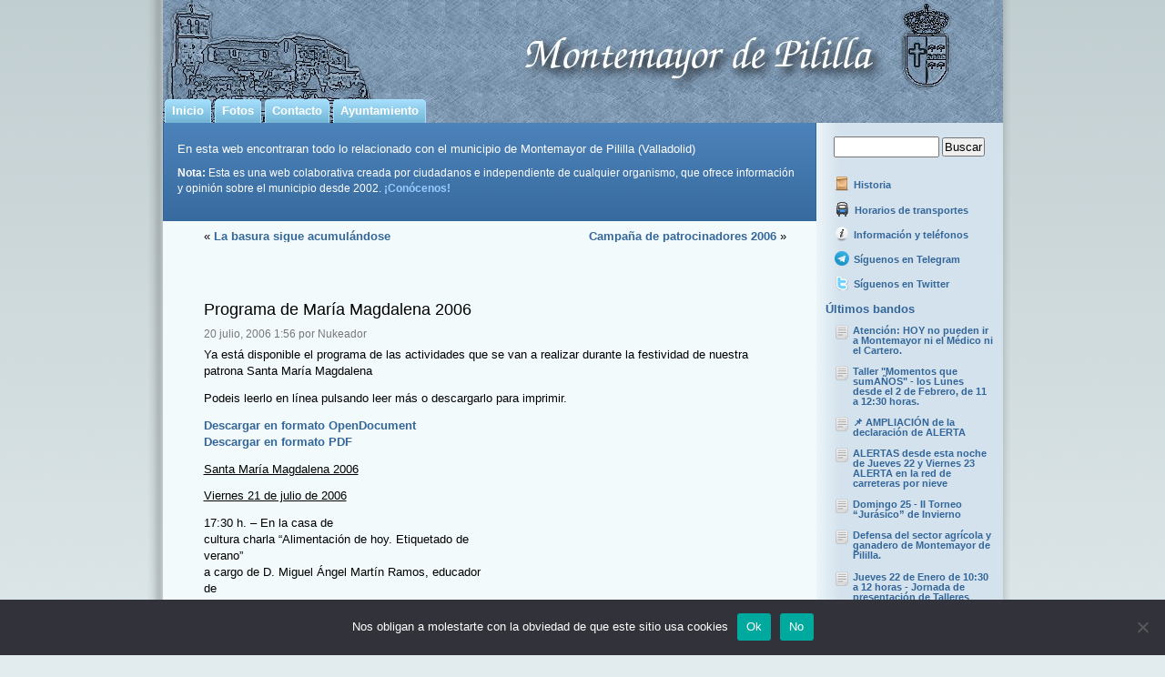

--- FILE ---
content_type: text/html; charset=UTF-8
request_url: https://www.montemayordepililla.com/programa-de-maria-magdalena-2006
body_size: 14655
content:
<!DOCTYPE html PUBLIC "-//W3C//DTD XHTML 1.0 Strict//EN" "http://www.w3.org/TR/xhtml1/DTD/xhtml1-strict.dtd">
<html xmlns="http://www.w3.org/1999/xhtml" lang="es" prefix="og: http://ogp.me/ns# fb: http://ogp.me/ns/fb#">
<meta name="viewport" content="width=device-width, initial-scale=1">

<head profile="http://gmpg.org/xfn/11">
<meta http-equiv="Content-Type" content="text/html; charset=UTF-8" />

<title>Programa de María Magdalena 2006 &laquo;  Montemayor de Pililla | Pagina web del municipio de Montemayor de Pililla (Valladolid)</title>

<link rel="stylesheet" href="https://www.montemayordepililla.com/wp-content/themes/montemayor/style.css" type="text/css" media="screen" />
<link rel="pingback" href="https://www.montemayordepililla.com/xmlrpc.php" />
<link rel="shortcut icon" href="https://www.montemayordepililla.com/favicon.ico" type="image/x-icon" />


<meta name='robots' content='max-image-preview:large' />
<link rel='dns-prefetch' href='//www.montemayordepililla.com' />
<link rel="alternate" type="application/rss+xml" title="Montemayor de Pililla | Pagina web del municipio de Montemayor de Pililla (Valladolid) &raquo; Feed" href="https://www.montemayordepililla.com/feed" />
<link rel="alternate" type="application/rss+xml" title="Montemayor de Pililla | Pagina web del municipio de Montemayor de Pililla (Valladolid) &raquo; Feed de los comentarios" href="https://www.montemayordepililla.com/comments/feed" />
<link rel="alternate" title="oEmbed (JSON)" type="application/json+oembed" href="https://www.montemayordepililla.com/wp-json/oembed/1.0/embed?url=https%3A%2F%2Fwww.montemayordepililla.com%2Fprograma-de-maria-magdalena-2006" />
<link rel="alternate" title="oEmbed (XML)" type="text/xml+oembed" href="https://www.montemayordepililla.com/wp-json/oembed/1.0/embed?url=https%3A%2F%2Fwww.montemayordepililla.com%2Fprograma-de-maria-magdalena-2006&#038;format=xml" />
<style id='wp-img-auto-sizes-contain-inline-css' type='text/css'>
img:is([sizes=auto i],[sizes^="auto," i]){contain-intrinsic-size:3000px 1500px}
/*# sourceURL=wp-img-auto-sizes-contain-inline-css */
</style>
<style id='wp-emoji-styles-inline-css' type='text/css'>

	img.wp-smiley, img.emoji {
		display: inline !important;
		border: none !important;
		box-shadow: none !important;
		height: 1em !important;
		width: 1em !important;
		margin: 0 0.07em !important;
		vertical-align: -0.1em !important;
		background: none !important;
		padding: 0 !important;
	}
/*# sourceURL=wp-emoji-styles-inline-css */
</style>
<style id='wp-block-library-inline-css' type='text/css'>
:root{--wp-block-synced-color:#7a00df;--wp-block-synced-color--rgb:122,0,223;--wp-bound-block-color:var(--wp-block-synced-color);--wp-editor-canvas-background:#ddd;--wp-admin-theme-color:#007cba;--wp-admin-theme-color--rgb:0,124,186;--wp-admin-theme-color-darker-10:#006ba1;--wp-admin-theme-color-darker-10--rgb:0,107,160.5;--wp-admin-theme-color-darker-20:#005a87;--wp-admin-theme-color-darker-20--rgb:0,90,135;--wp-admin-border-width-focus:2px}@media (min-resolution:192dpi){:root{--wp-admin-border-width-focus:1.5px}}.wp-element-button{cursor:pointer}:root .has-very-light-gray-background-color{background-color:#eee}:root .has-very-dark-gray-background-color{background-color:#313131}:root .has-very-light-gray-color{color:#eee}:root .has-very-dark-gray-color{color:#313131}:root .has-vivid-green-cyan-to-vivid-cyan-blue-gradient-background{background:linear-gradient(135deg,#00d084,#0693e3)}:root .has-purple-crush-gradient-background{background:linear-gradient(135deg,#34e2e4,#4721fb 50%,#ab1dfe)}:root .has-hazy-dawn-gradient-background{background:linear-gradient(135deg,#faaca8,#dad0ec)}:root .has-subdued-olive-gradient-background{background:linear-gradient(135deg,#fafae1,#67a671)}:root .has-atomic-cream-gradient-background{background:linear-gradient(135deg,#fdd79a,#004a59)}:root .has-nightshade-gradient-background{background:linear-gradient(135deg,#330968,#31cdcf)}:root .has-midnight-gradient-background{background:linear-gradient(135deg,#020381,#2874fc)}:root{--wp--preset--font-size--normal:16px;--wp--preset--font-size--huge:42px}.has-regular-font-size{font-size:1em}.has-larger-font-size{font-size:2.625em}.has-normal-font-size{font-size:var(--wp--preset--font-size--normal)}.has-huge-font-size{font-size:var(--wp--preset--font-size--huge)}:root .has-text-align-center{text-align:center}:root .has-text-align-left{text-align:left}:root .has-text-align-right{text-align:right}.has-fit-text{white-space:nowrap!important}#end-resizable-editor-section{display:none}.aligncenter{clear:both}.items-justified-left{justify-content:flex-start}.items-justified-center{justify-content:center}.items-justified-right{justify-content:flex-end}.items-justified-space-between{justify-content:space-between}.screen-reader-text{word-wrap:normal!important;border:0;clip-path:inset(50%);height:1px;margin:-1px;overflow:hidden;padding:0;position:absolute;width:1px}.screen-reader-text:focus{background-color:#ddd;clip-path:none;color:#444;display:block;font-size:1em;height:auto;left:5px;line-height:normal;padding:15px 23px 14px;text-decoration:none;top:5px;width:auto;z-index:100000}html :where(.has-border-color){border-style:solid}html :where([style*=border-top-color]){border-top-style:solid}html :where([style*=border-right-color]){border-right-style:solid}html :where([style*=border-bottom-color]){border-bottom-style:solid}html :where([style*=border-left-color]){border-left-style:solid}html :where([style*=border-width]){border-style:solid}html :where([style*=border-top-width]){border-top-style:solid}html :where([style*=border-right-width]){border-right-style:solid}html :where([style*=border-bottom-width]){border-bottom-style:solid}html :where([style*=border-left-width]){border-left-style:solid}html :where(img[class*=wp-image-]){height:auto;max-width:100%}:where(figure){margin:0 0 1em}html :where(.is-position-sticky){--wp-admin--admin-bar--position-offset:var(--wp-admin--admin-bar--height,0px)}@media screen and (max-width:600px){html :where(.is-position-sticky){--wp-admin--admin-bar--position-offset:0px}}

/*# sourceURL=wp-block-library-inline-css */
</style><style id='global-styles-inline-css' type='text/css'>
:root{--wp--preset--aspect-ratio--square: 1;--wp--preset--aspect-ratio--4-3: 4/3;--wp--preset--aspect-ratio--3-4: 3/4;--wp--preset--aspect-ratio--3-2: 3/2;--wp--preset--aspect-ratio--2-3: 2/3;--wp--preset--aspect-ratio--16-9: 16/9;--wp--preset--aspect-ratio--9-16: 9/16;--wp--preset--color--black: #000000;--wp--preset--color--cyan-bluish-gray: #abb8c3;--wp--preset--color--white: #ffffff;--wp--preset--color--pale-pink: #f78da7;--wp--preset--color--vivid-red: #cf2e2e;--wp--preset--color--luminous-vivid-orange: #ff6900;--wp--preset--color--luminous-vivid-amber: #fcb900;--wp--preset--color--light-green-cyan: #7bdcb5;--wp--preset--color--vivid-green-cyan: #00d084;--wp--preset--color--pale-cyan-blue: #8ed1fc;--wp--preset--color--vivid-cyan-blue: #0693e3;--wp--preset--color--vivid-purple: #9b51e0;--wp--preset--gradient--vivid-cyan-blue-to-vivid-purple: linear-gradient(135deg,rgb(6,147,227) 0%,rgb(155,81,224) 100%);--wp--preset--gradient--light-green-cyan-to-vivid-green-cyan: linear-gradient(135deg,rgb(122,220,180) 0%,rgb(0,208,130) 100%);--wp--preset--gradient--luminous-vivid-amber-to-luminous-vivid-orange: linear-gradient(135deg,rgb(252,185,0) 0%,rgb(255,105,0) 100%);--wp--preset--gradient--luminous-vivid-orange-to-vivid-red: linear-gradient(135deg,rgb(255,105,0) 0%,rgb(207,46,46) 100%);--wp--preset--gradient--very-light-gray-to-cyan-bluish-gray: linear-gradient(135deg,rgb(238,238,238) 0%,rgb(169,184,195) 100%);--wp--preset--gradient--cool-to-warm-spectrum: linear-gradient(135deg,rgb(74,234,220) 0%,rgb(151,120,209) 20%,rgb(207,42,186) 40%,rgb(238,44,130) 60%,rgb(251,105,98) 80%,rgb(254,248,76) 100%);--wp--preset--gradient--blush-light-purple: linear-gradient(135deg,rgb(255,206,236) 0%,rgb(152,150,240) 100%);--wp--preset--gradient--blush-bordeaux: linear-gradient(135deg,rgb(254,205,165) 0%,rgb(254,45,45) 50%,rgb(107,0,62) 100%);--wp--preset--gradient--luminous-dusk: linear-gradient(135deg,rgb(255,203,112) 0%,rgb(199,81,192) 50%,rgb(65,88,208) 100%);--wp--preset--gradient--pale-ocean: linear-gradient(135deg,rgb(255,245,203) 0%,rgb(182,227,212) 50%,rgb(51,167,181) 100%);--wp--preset--gradient--electric-grass: linear-gradient(135deg,rgb(202,248,128) 0%,rgb(113,206,126) 100%);--wp--preset--gradient--midnight: linear-gradient(135deg,rgb(2,3,129) 0%,rgb(40,116,252) 100%);--wp--preset--font-size--small: 13px;--wp--preset--font-size--medium: 20px;--wp--preset--font-size--large: 36px;--wp--preset--font-size--x-large: 42px;--wp--preset--spacing--20: 0.44rem;--wp--preset--spacing--30: 0.67rem;--wp--preset--spacing--40: 1rem;--wp--preset--spacing--50: 1.5rem;--wp--preset--spacing--60: 2.25rem;--wp--preset--spacing--70: 3.38rem;--wp--preset--spacing--80: 5.06rem;--wp--preset--shadow--natural: 6px 6px 9px rgba(0, 0, 0, 0.2);--wp--preset--shadow--deep: 12px 12px 50px rgba(0, 0, 0, 0.4);--wp--preset--shadow--sharp: 6px 6px 0px rgba(0, 0, 0, 0.2);--wp--preset--shadow--outlined: 6px 6px 0px -3px rgb(255, 255, 255), 6px 6px rgb(0, 0, 0);--wp--preset--shadow--crisp: 6px 6px 0px rgb(0, 0, 0);}:where(body) { margin: 0; }:where(.is-layout-flex){gap: 0.5em;}:where(.is-layout-grid){gap: 0.5em;}body .is-layout-flex{display: flex;}.is-layout-flex{flex-wrap: wrap;align-items: center;}.is-layout-flex > :is(*, div){margin: 0;}body .is-layout-grid{display: grid;}.is-layout-grid > :is(*, div){margin: 0;}body{padding-top: 0px;padding-right: 0px;padding-bottom: 0px;padding-left: 0px;}:root :where(.wp-element-button, .wp-block-button__link){background-color: #32373c;border-width: 0;color: #fff;font-family: inherit;font-size: inherit;font-style: inherit;font-weight: inherit;letter-spacing: inherit;line-height: inherit;padding-top: calc(0.667em + 2px);padding-right: calc(1.333em + 2px);padding-bottom: calc(0.667em + 2px);padding-left: calc(1.333em + 2px);text-decoration: none;text-transform: inherit;}.has-black-color{color: var(--wp--preset--color--black) !important;}.has-cyan-bluish-gray-color{color: var(--wp--preset--color--cyan-bluish-gray) !important;}.has-white-color{color: var(--wp--preset--color--white) !important;}.has-pale-pink-color{color: var(--wp--preset--color--pale-pink) !important;}.has-vivid-red-color{color: var(--wp--preset--color--vivid-red) !important;}.has-luminous-vivid-orange-color{color: var(--wp--preset--color--luminous-vivid-orange) !important;}.has-luminous-vivid-amber-color{color: var(--wp--preset--color--luminous-vivid-amber) !important;}.has-light-green-cyan-color{color: var(--wp--preset--color--light-green-cyan) !important;}.has-vivid-green-cyan-color{color: var(--wp--preset--color--vivid-green-cyan) !important;}.has-pale-cyan-blue-color{color: var(--wp--preset--color--pale-cyan-blue) !important;}.has-vivid-cyan-blue-color{color: var(--wp--preset--color--vivid-cyan-blue) !important;}.has-vivid-purple-color{color: var(--wp--preset--color--vivid-purple) !important;}.has-black-background-color{background-color: var(--wp--preset--color--black) !important;}.has-cyan-bluish-gray-background-color{background-color: var(--wp--preset--color--cyan-bluish-gray) !important;}.has-white-background-color{background-color: var(--wp--preset--color--white) !important;}.has-pale-pink-background-color{background-color: var(--wp--preset--color--pale-pink) !important;}.has-vivid-red-background-color{background-color: var(--wp--preset--color--vivid-red) !important;}.has-luminous-vivid-orange-background-color{background-color: var(--wp--preset--color--luminous-vivid-orange) !important;}.has-luminous-vivid-amber-background-color{background-color: var(--wp--preset--color--luminous-vivid-amber) !important;}.has-light-green-cyan-background-color{background-color: var(--wp--preset--color--light-green-cyan) !important;}.has-vivid-green-cyan-background-color{background-color: var(--wp--preset--color--vivid-green-cyan) !important;}.has-pale-cyan-blue-background-color{background-color: var(--wp--preset--color--pale-cyan-blue) !important;}.has-vivid-cyan-blue-background-color{background-color: var(--wp--preset--color--vivid-cyan-blue) !important;}.has-vivid-purple-background-color{background-color: var(--wp--preset--color--vivid-purple) !important;}.has-black-border-color{border-color: var(--wp--preset--color--black) !important;}.has-cyan-bluish-gray-border-color{border-color: var(--wp--preset--color--cyan-bluish-gray) !important;}.has-white-border-color{border-color: var(--wp--preset--color--white) !important;}.has-pale-pink-border-color{border-color: var(--wp--preset--color--pale-pink) !important;}.has-vivid-red-border-color{border-color: var(--wp--preset--color--vivid-red) !important;}.has-luminous-vivid-orange-border-color{border-color: var(--wp--preset--color--luminous-vivid-orange) !important;}.has-luminous-vivid-amber-border-color{border-color: var(--wp--preset--color--luminous-vivid-amber) !important;}.has-light-green-cyan-border-color{border-color: var(--wp--preset--color--light-green-cyan) !important;}.has-vivid-green-cyan-border-color{border-color: var(--wp--preset--color--vivid-green-cyan) !important;}.has-pale-cyan-blue-border-color{border-color: var(--wp--preset--color--pale-cyan-blue) !important;}.has-vivid-cyan-blue-border-color{border-color: var(--wp--preset--color--vivid-cyan-blue) !important;}.has-vivid-purple-border-color{border-color: var(--wp--preset--color--vivid-purple) !important;}.has-vivid-cyan-blue-to-vivid-purple-gradient-background{background: var(--wp--preset--gradient--vivid-cyan-blue-to-vivid-purple) !important;}.has-light-green-cyan-to-vivid-green-cyan-gradient-background{background: var(--wp--preset--gradient--light-green-cyan-to-vivid-green-cyan) !important;}.has-luminous-vivid-amber-to-luminous-vivid-orange-gradient-background{background: var(--wp--preset--gradient--luminous-vivid-amber-to-luminous-vivid-orange) !important;}.has-luminous-vivid-orange-to-vivid-red-gradient-background{background: var(--wp--preset--gradient--luminous-vivid-orange-to-vivid-red) !important;}.has-very-light-gray-to-cyan-bluish-gray-gradient-background{background: var(--wp--preset--gradient--very-light-gray-to-cyan-bluish-gray) !important;}.has-cool-to-warm-spectrum-gradient-background{background: var(--wp--preset--gradient--cool-to-warm-spectrum) !important;}.has-blush-light-purple-gradient-background{background: var(--wp--preset--gradient--blush-light-purple) !important;}.has-blush-bordeaux-gradient-background{background: var(--wp--preset--gradient--blush-bordeaux) !important;}.has-luminous-dusk-gradient-background{background: var(--wp--preset--gradient--luminous-dusk) !important;}.has-pale-ocean-gradient-background{background: var(--wp--preset--gradient--pale-ocean) !important;}.has-electric-grass-gradient-background{background: var(--wp--preset--gradient--electric-grass) !important;}.has-midnight-gradient-background{background: var(--wp--preset--gradient--midnight) !important;}.has-small-font-size{font-size: var(--wp--preset--font-size--small) !important;}.has-medium-font-size{font-size: var(--wp--preset--font-size--medium) !important;}.has-large-font-size{font-size: var(--wp--preset--font-size--large) !important;}.has-x-large-font-size{font-size: var(--wp--preset--font-size--x-large) !important;}
/*# sourceURL=global-styles-inline-css */
</style>

<style id='classic-theme-styles-inline-css' type='text/css'>
.wp-block-button__link{background-color:#32373c;border-radius:9999px;box-shadow:none;color:#fff;font-size:1.125em;padding:calc(.667em + 2px) calc(1.333em + 2px);text-decoration:none}.wp-block-file__button{background:#32373c;color:#fff}.wp-block-accordion-heading{margin:0}.wp-block-accordion-heading__toggle{background-color:inherit!important;color:inherit!important}.wp-block-accordion-heading__toggle:not(:focus-visible){outline:none}.wp-block-accordion-heading__toggle:focus,.wp-block-accordion-heading__toggle:hover{background-color:inherit!important;border:none;box-shadow:none;color:inherit;padding:var(--wp--preset--spacing--20,1em) 0;text-decoration:none}.wp-block-accordion-heading__toggle:focus-visible{outline:auto;outline-offset:0}
/*# sourceURL=https://www.montemayordepililla.com/wp-content/plugins/gutenberg/build/styles/block-library/classic.min.css */
</style>
<link rel='stylesheet' id='cookie-notice-front-css' href='https://www.montemayordepililla.com/wp-content/plugins/cookie-notice/css/front.min.css?ver=2.5.11' type='text/css' media='all' />
<link rel='stylesheet' id='fancybox-for-wp-css' href='https://www.montemayordepililla.com/wp-content/plugins/fancybox-for-wordpress/assets/css/fancybox.css?ver=1.3.4' type='text/css' media='all' />
<link rel='stylesheet' id='photonic-slider-css' href='https://www.montemayordepililla.com/wp-content/plugins/photonic/include/ext/splide/splide.min.css?ver=20260101-94036' type='text/css' media='all' />
<link rel='stylesheet' id='photonic-lightbox-css' href='https://www.montemayordepililla.com/wp-content/plugins/photonic/include/ext/swipebox/swipebox.min.css?ver=20260101-94036' type='text/css' media='all' />
<link rel='stylesheet' id='photonic-css' href='https://www.montemayordepililla.com/wp-content/plugins/photonic/include/css/front-end/core/photonic.min.css?ver=20260101-94036' type='text/css' media='all' />
<style id='photonic-inline-css' type='text/css'>
/* Dynamically generated CSS */
.photonic-panel { background:  rgb(17,17,17)  !important;

	border-top: none;
	border-right: none;
	border-bottom: none;
	border-left: none;
 }
.photonic-random-layout .photonic-thumb { padding: 2px}
.photonic-masonry-layout .photonic-thumb, .photonic-masonry-horizontal-layout .photonic-thumb { padding: 2px}
.photonic-mosaic-layout .photonic-thumb { padding: 2px}

/*# sourceURL=photonic-inline-css */
</style>
<script type="text/javascript" src="https://www.montemayordepililla.com/wp-includes/js/jquery/jquery.min.js?ver=3.7.1" id="jquery-core-js"></script>
<script type="text/javascript" src="https://www.montemayordepililla.com/wp-includes/js/jquery/jquery-migrate.min.js?ver=3.4.1" id="jquery-migrate-js"></script>
<script type="text/javascript" src="https://www.montemayordepililla.com/wp-content/plugins/fancybox-for-wordpress/assets/js/purify.min.js?ver=1.3.4" id="purify-js"></script>
<script type="text/javascript" src="https://www.montemayordepililla.com/wp-content/plugins/fancybox-for-wordpress/assets/js/jquery.fancybox.js?ver=1.3.4" id="fancybox-for-wp-js"></script>
<link rel="https://api.w.org/" href="https://www.montemayordepililla.com/wp-json/" /><link rel="alternate" title="JSON" type="application/json" href="https://www.montemayordepililla.com/wp-json/wp/v2/posts/389" /><link rel="EditURI" type="application/rsd+xml" title="RSD" href="https://www.montemayordepililla.com/xmlrpc.php?rsd" />
<link rel="canonical" href="https://www.montemayordepililla.com/programa-de-maria-magdalena-2006" />
<link rel='shortlink' href='https://www.montemayordepililla.com/?p=389' />

<!-- Fancybox for WordPress v3.3.7 -->
<style type="text/css">
	.fancybox-slide--image .fancybox-content{background-color: #FFFFFF}div.fancybox-caption{display:none !important;}
	
	img.fancybox-image{border-width:10px;border-color:#FFFFFF;border-style:solid;}
	div.fancybox-bg{background-color:rgba(102,102,102,0.3);opacity:1 !important;}div.fancybox-content{border-color:#FFFFFF}
	div#fancybox-title{background-color:#FFFFFF}
	div.fancybox-content{background-color:#FFFFFF}
	div#fancybox-title-inside{color:#333333}
	
	
	
	div.fancybox-caption p.caption-title{display:inline-block}
	div.fancybox-caption p.caption-title{font-size:14px}
	div.fancybox-caption p.caption-title{color:#333333}
	div.fancybox-caption {color:#333333}div.fancybox-caption p.caption-title {background:#fff; width:auto;padding:10px 30px;}div.fancybox-content p.caption-title{color:#333333;margin: 0;padding: 5px 0;}body.fancybox-active .fancybox-container .fancybox-stage .fancybox-content .fancybox-close-small{display:block;}
</style><script type="text/javascript">
	jQuery(function () {

		var mobileOnly = false;
		
		if (mobileOnly) {
			return;
		}

		jQuery.fn.getTitle = function () { // Copy the title of every IMG tag and add it to its parent A so that fancybox can show titles
			var arr = jQuery("a[data-fancybox]");jQuery.each(arr, function() {var title = jQuery(this).children("img").attr("title") || '';var figCaptionHtml = jQuery(this).next("figcaption").html() || '';var processedCaption = figCaptionHtml;if (figCaptionHtml.length && typeof DOMPurify === 'function') {processedCaption = DOMPurify.sanitize(figCaptionHtml, {USE_PROFILES: {html: true}});} else if (figCaptionHtml.length) {processedCaption = jQuery("<div>").text(figCaptionHtml).html();}var newTitle = title;if (processedCaption.length) {newTitle = title.length ? title + " " + processedCaption : processedCaption;}if (newTitle.length) {jQuery(this).attr("title", newTitle);}});		}

		// Supported file extensions

				var thumbnails = jQuery("a:has(img)").not(".nolightbox").not('.envira-gallery-link').not('.ngg-simplelightbox').filter(function () {
			return /\.(jpe?g|png|gif|mp4|webp|bmp|pdf)(\?[^/]*)*$/i.test(jQuery(this).attr('href'))
		});
		

		// Add data-type iframe for links that are not images or videos.
		var iframeLinks = jQuery('.fancyboxforwp').filter(function () {
			return !/\.(jpe?g|png|gif|mp4|webp|bmp|pdf)(\?[^/]*)*$/i.test(jQuery(this).attr('href'))
		}).filter(function () {
			return !/vimeo|youtube/i.test(jQuery(this).attr('href'))
		});
		iframeLinks.attr({"data-type": "iframe"}).getTitle();

				// Gallery All
		thumbnails.addClass("fancyboxforwp").attr("data-fancybox", "gallery").getTitle();
		iframeLinks.attr({"data-fancybox": "gallery"}).getTitle();

		// Gallery type NONE
		
		// Call fancybox and apply it on any link with a rel atribute that starts with "fancybox", with the options set on the admin panel
		jQuery("a.fancyboxforwp").fancyboxforwp({
			loop: false,
			smallBtn: true,
			zoomOpacity: "auto",
			animationEffect: "fade",
			animationDuration: 500,
			transitionEffect: "fade",
			transitionDuration: "300",
			overlayShow: true,
			overlayOpacity: "0.3",
			titleShow: true,
			titlePosition: "inside",
			keyboard: true,
			showCloseButton: true,
			arrows: true,
			clickContent:false,
			clickSlide: "close",
			mobile: {
				clickContent: function (current, event) {
					return current.type === "image" ? "toggleControls" : false;
				},
				clickSlide: function (current, event) {
					return current.type === "image" ? "close" : "close";
				},
			},
			wheel: false,
			toolbar: true,
			preventCaptionOverlap: true,
			onInit: function() { },			onDeactivate
	: function() { },		beforeClose: function() { },			afterShow: function(instance) { jQuery( ".fancybox-image" ).on("click", function( ){ ( instance.isScaledDown() ) ? instance.scaleToActual() : instance.scaleToFit() }) },				afterClose: function() { },					caption : function( instance, item ) {var title = "";if("undefined" != typeof jQuery(this).context ){var title = jQuery(this).context.title;} else { var title = ("undefined" != typeof jQuery(this).attr("title")) ? jQuery(this).attr("title") : false;}var caption = jQuery(this).data('caption') || '';if ( item.type === 'image' && title.length ) {caption = (caption.length ? caption + '<br />' : '') + '<p class="caption-title">'+jQuery("<div>").text(title).html()+'</p>' ;}if (typeof DOMPurify === "function" && caption.length) { return DOMPurify.sanitize(caption, {USE_PROFILES: {html: true}}); } else { return jQuery("<div>").text(caption).html(); }},
		afterLoad : function( instance, current ) {var captionContent = current.opts.caption || '';var sanitizedCaptionString = '';if (typeof DOMPurify === 'function' && captionContent.length) {sanitizedCaptionString = DOMPurify.sanitize(captionContent, {USE_PROFILES: {html: true}});} else if (captionContent.length) { sanitizedCaptionString = jQuery("<div>").text(captionContent).html();}if (sanitizedCaptionString.length) { current.$content.append(jQuery('<div class=\"fancybox-custom-caption inside-caption\" style=\" position: absolute;left:0;right:0;color:#000;margin:0 auto;bottom:0;text-align:center;background-color:#FFFFFF \"></div>').html(sanitizedCaptionString)); }},
			})
		;

			})
</script>
<!-- END Fancybox for WordPress -->

    <!-- START - Open Graph and Twitter Card Tags 3.3.9 -->
     <!-- Facebook Open Graph -->
      <meta property="og:locale" content="es_ES"/>
      <meta property="og:site_name" content="Montemayor de Pililla | Pagina web del municipio de Montemayor de Pililla (Valladolid)"/>
      <meta property="og:title" content="Programa de María Magdalena 2006"/>
      <meta property="og:url" content="https://www.montemayordepililla.com/programa-de-maria-magdalena-2006"/>
      <meta property="og:type" content="article"/>
      <meta property="og:description" content="Ya está disponible el programa de las actividades que se van a realizar durante la festividad de nuestra patrona Santa María Magdalena
Podeis leerlo en línea pulsando leer más o descargarlo para imprimir.
Descargar en formato OpenDocument
Descargar en formato PDF"/>
      <meta property="article:published_time" content="2006-07-20T01:56:34+02:00"/>
      <meta property="article:modified_time" content="2006-07-20T01:56:34+02:00" />
      <meta property="og:updated_time" content="2006-07-20T01:56:34+02:00" />
     <!-- Google+ / Schema.org -->
      <meta itemprop="name" content="Programa de María Magdalena 2006"/>
      <meta itemprop="headline" content="Programa de María Magdalena 2006"/>
      <meta itemprop="description" content="Ya está disponible el programa de las actividades que se van a realizar durante la festividad de nuestra patrona Santa María Magdalena
Podeis leerlo en línea pulsando leer más o descargarlo para imprimir.
Descargar en formato OpenDocument
Descargar en formato PDF"/>
      <meta itemprop="datePublished" content="2006-07-20"/>
      <meta itemprop="dateModified" content="2006-07-20T01:56:34+02:00" />
      <meta itemprop="author" content="Nukeador"/>
      <!--<meta itemprop="publisher" content="Montemayor de Pililla | Pagina web del municipio de Montemayor de Pililla (Valladolid)"/>--> <!-- To solve: The attribute publisher.itemtype has an invalid value. -->
     <!-- Twitter Cards -->
      <meta name="twitter:title" content="Programa de María Magdalena 2006"/>
      <meta name="twitter:url" content="https://www.montemayordepililla.com/programa-de-maria-magdalena-2006"/>
      <meta name="twitter:description" content="Ya está disponible el programa de las actividades que se van a realizar durante la festividad de nuestra patrona Santa María Magdalena
Podeis leerlo en línea pulsando leer más o descargarlo para imprimir.
Descargar en formato OpenDocument
Descargar en formato PDF"/>
      <meta name="twitter:card" content="summary_large_image"/>
     <!-- SEO -->
     <!-- Misc. tags -->
     <!-- is_singular -->
    <!-- END - Open Graph and Twitter Card Tags 3.3.9 -->
        
    
<!-- JQuery plugins-->
<script type="text/javascript" src="https://www.montemayordepililla.com/wp-content/themes/montemayor/js/cross-slide.js"></script>
<script type="text/javascript" src="https://www.montemayordepililla.com/wp-content/themes/montemayor/js/functions.js"></script>

<link rel='stylesheet' id='eme-jquery-timepicker-css' href='https://www.montemayordepililla.com/wp-content/plugins/events-made-easy/js/jquery-timepicker/jquery.timepicker.min.css?ver=6.9' type='text/css' media='all' />
<link rel='stylesheet' id='eme-jquery-fdatepicker-css' href='https://www.montemayordepililla.com/wp-content/plugins/events-made-easy/js/fdatepicker/css/fdatepicker.min.css?ver=6.9' type='text/css' media='all' />
<link rel='stylesheet' id='eme-jquery-ui-css-css' href='https://www.montemayordepililla.com/wp-content/plugins/events-made-easy/css/jquery-ui-theme-smoothness-1.11.3/jquery-ui.min.css?ver=6.9' type='text/css' media='all' />
<link rel='stylesheet' id='eme-jquery-ui-autocomplete-css' href='https://www.montemayordepililla.com/wp-content/plugins/events-made-easy/css/jquery.autocomplete.css?ver=6.9' type='text/css' media='all' />
<link rel='stylesheet' id='eme-jquery-select2-css-css' href='https://www.montemayordepililla.com/wp-content/plugins/events-made-easy/js/jquery-select2/select2-4.1.0-rc.0/dist/css/select2.min.css?ver=6.9' type='text/css' media='all' />
<link rel='stylesheet' id='eme_textsec-css' href='https://www.montemayordepililla.com/wp-content/plugins/events-made-easy/css/text-security/text-security-disc.css?ver=6.9' type='text/css' media='all' />
<link rel='stylesheet' id='eme_stylesheet-css' href='https://www.montemayordepililla.com/wp-content/plugins/events-made-easy/css/eme.css?ver=6.9' type='text/css' media='all' />
<link rel='stylesheet' id='yarppRelatedCss-css' href='https://www.montemayordepililla.com/wp-content/plugins/yet-another-related-posts-plugin/style/related.css?ver=5.30.11' type='text/css' media='all' />
</head>
<body class="wp-singular post-template-default single single-post postid-389 single-format-standard wp-theme-montemayor cookies-not-set">

<div id="sombra">

<div id="border">


<div id="header">
	<div id="logo">
		<h1><a href="https://www.montemayordepililla.com/">Montemayor de Pililla | Pagina web del municipio de Montemayor de Pililla (Valladolid)</a></h1>
		<div class="description"></div>
	</div>
	
	<div id="menu">
		      	<ul>
      		<li><a href="http://www.montemayordepililla.com/" title="Ir a la portada">Inicio</a></li>
      		<li><a href="http://www.montemayordepililla.com/galeria" title="Fotos e imágenes del municipio">Fotos</a></li>

      		<!--<li><a href="http://www.montemayordepililla.com/mapa-montemayor-de-pililla" title="Mapa interactivo de Montemayor de Pililla">Mapa</a></li>-->
      		<li><a href="http://www.montemayordepililla.com/contacto" title="Haganos llegar un mensaje">Contacto</a></li>
      		<li><a href="/ayuntamiento" title="Información sobre el ayuntamiento">Ayuntamiento</a></li>
      	</ul>
	</div>
</div>

<div id="mission">
	
		<p>En esta web encontraran todo lo relacionado con el municipio de Montemayor de Pililla (Valladolid)</p>
		
		<!-- Listado de destacados -->
			
				
		<p><small><strong>Nota:</strong> Esta es una web colaborativa creada por ciudadanos e independiente de cualquier organismo, que ofrece información y opinión sobre el municipio desde 2002. <a href="colaboradores" title="¿Quién hace posible esta web?">¡Conócenos!</a></small></p>
                		
</div>
	<div id="sidebar">
		<ul>
			<li id="search-3" class="widget widget_search"><h2 class="widgettitle">Búsqueda</h2><form role="search" method="get" id="searchform" class="searchform" action="https://www.montemayordepililla.com/">
				<div>
					<label class="screen-reader-text" for="s">Buscar:</label>
					<input type="text" value="" name="s" id="s" />
					<input type="submit" id="searchsubmit" value="Buscar" />
				</div>
			</form></li><li id="linkcat-10" class="widget widget_links"><h2 class="widgettitle">Secciones</h2>
	<ul class='xoxo blogroll'>
<li><a href="/historia" title="Sección de historia"><img src="https://www.montemayordepililla.com/wp-content/themes/montemayor/images/historia.png" alt="Historia" title="Sección de historia" /> Historia</a></li>
<li><a href="/transportes" title="¿Cómo llegar a Montemayor en autobus?"><img src="https://www.montemayordepililla.com/wp-content/themes/montemayor/images/buses.png" alt="Horarios de transportes" title="¿Cómo llegar a Montemayor en autobus?" /> Horarios de transportes</a></li>
<li><a href="/informacion-y-telefonos" title="Información general del municipio y teléfonos de interés"><img src="https://www.montemayordepililla.com/wp-content/themes/montemayor/images/informacion.png" alt="Información y teléfonos" title="Información general del municipio y teléfonos de interés" /> Información y teléfonos</a></li>
<li><a href="https://telegram.me/montemayordepililla"><img src="https://www.montemayordepililla.com/archivos/telegram.png" alt="Síguenos en Telegram" /> Síguenos en Telegram</a></li>
<li><a href="https://twitter.com/montemayor_com"><img src="https://www.montemayordepililla.com/wp-content/themes/montemayor/images/twitter.png" alt="Síguenos en Twitter" /> Síguenos en Twitter</a></li>

	</ul>
</li>
<li id="rss-5" class="widget widget_rss"><h2 class="widgettitle"><a class="rsswidget rss-widget-feed" href="https://www.bandomovil.com/rss.php?codigo=montemayordepililla"><img class="rss-widget-icon" style="border:0" width="14" height="14" src="https://www.montemayordepililla.com/wp-includes/images/rss.png" alt="RSS" loading="lazy" /></a> <a class="rsswidget rss-widget-title" href="https://www.bandomovil.com/montemayordepililla">Últimos bandos</a></h2><ul><li><a class='rsswidget' href='https://www.bandomovil.com/vercomunicado.php?cod_municipio=montemayordepililla&#038;id=1492814'>Atención: HOY no pueden ir a Montemayor ni el Médico ni el Cartero.</a></li><li><a class='rsswidget' href='https://www.bandomovil.com/vercomunicado.php?cod_municipio=montemayordepililla&#038;id=1491246'>Taller &quot;Momentos que sumAÑOS&quot; -  los Lunes desde el 2 de Febrero, de 11 a 12:30 horas.</a></li><li><a class='rsswidget' href='https://www.bandomovil.com/vercomunicado.php?cod_municipio=montemayordepililla&#038;id=1491213'>📌 AMPLIACIÓN de la declaración de ALERTA</a></li><li><a class='rsswidget' href='https://www.bandomovil.com/vercomunicado.php?cod_municipio=montemayordepililla&#038;id=1489430'>ALERTAS desde esta noche de Jueves 22 y  Viernes 23 ALERTA en la red de carreteras por nieve</a></li><li><a class='rsswidget' href='https://www.bandomovil.com/vercomunicado.php?cod_municipio=montemayordepililla&#038;id=1488955'>Domingo 25 - II Torneo “Jurásico” de Invierno</a></li><li><a class='rsswidget' href='https://www.bandomovil.com/vercomunicado.php?cod_municipio=montemayordepililla&#038;id=1488697'>Defensa del sector agrícola y ganadero de Montemayor de Pililla.</a></li><li><a class='rsswidget' href='https://www.bandomovil.com/vercomunicado.php?cod_municipio=montemayordepililla&#038;id=1488081'>Jueves 22 de Enero de 10:30 a 12 horas - Jornada de presentación de Talleres prácticos: Memoria, Psicomotricidad, Bienestar emocional y convicencia para Envejecimiento activo y Saludable.</a></li><li><a class='rsswidget' href='https://www.bandomovil.com/vercomunicado.php?cod_municipio=montemayordepililla&#038;id=1488070'>AYUDAS AL TRANSPORTE 2025 - 2026</a></li><li><a class='rsswidget' href='https://www.bandomovil.com/vercomunicado.php?cod_municipio=montemayordepililla&#038;id=1487795'>Luto oficial.</a></li><li><a class='rsswidget' href='https://www.bandomovil.com/vercomunicado.php?cod_municipio=montemayordepililla&#038;id=1486628'>Esta tarde de Sábado 17 - 20 horas - Cine Arenas Teatro de humor “El Secretorium” de la Compañía Teatro Atópico.</a></li></ul></li><li id="eme_list-3" class="widget widget_eme_list"><h2 class="widgettitle">Próximos eventos</h2><span class='events-no-events'>Sin eventos</span></li><li id="archives-3" class="widget widget_archive"><h2 class="widgettitle">Archivo de noticias</h2>		<label class="screen-reader-text" for="archives-dropdown-3">Archivo de noticias</label>
		<select id="archives-dropdown-3" name="archive-dropdown">
			
			<option value="">Elegir el mes</option>
				<option value='https://www.montemayordepililla.com/2025/12'> diciembre 2025 &nbsp;(1)</option>
	<option value='https://www.montemayordepililla.com/2025/09'> septiembre 2025 &nbsp;(1)</option>
	<option value='https://www.montemayordepililla.com/2025/05'> mayo 2025 &nbsp;(1)</option>
	<option value='https://www.montemayordepililla.com/2024/08'> agosto 2024 &nbsp;(1)</option>
	<option value='https://www.montemayordepililla.com/2024/05'> mayo 2024 &nbsp;(1)</option>
	<option value='https://www.montemayordepililla.com/2024/04'> abril 2024 &nbsp;(1)</option>
	<option value='https://www.montemayordepililla.com/2024/03'> marzo 2024 &nbsp;(1)</option>
	<option value='https://www.montemayordepililla.com/2024/02'> febrero 2024 &nbsp;(1)</option>
	<option value='https://www.montemayordepililla.com/2023/12'> diciembre 2023 &nbsp;(1)</option>
	<option value='https://www.montemayordepililla.com/2023/11'> noviembre 2023 &nbsp;(2)</option>
	<option value='https://www.montemayordepililla.com/2023/09'> septiembre 2023 &nbsp;(2)</option>
	<option value='https://www.montemayordepililla.com/2022/09'> septiembre 2022 &nbsp;(1)</option>
	<option value='https://www.montemayordepililla.com/2022/08'> agosto 2022 &nbsp;(1)</option>
	<option value='https://www.montemayordepililla.com/2019/09'> septiembre 2019 &nbsp;(1)</option>
	<option value='https://www.montemayordepililla.com/2019/05'> mayo 2019 &nbsp;(1)</option>
	<option value='https://www.montemayordepililla.com/2019/02'> febrero 2019 &nbsp;(2)</option>
	<option value='https://www.montemayordepililla.com/2018/08'> agosto 2018 &nbsp;(2)</option>
	<option value='https://www.montemayordepililla.com/2018/07'> julio 2018 &nbsp;(1)</option>
	<option value='https://www.montemayordepililla.com/2018/02'> febrero 2018 &nbsp;(1)</option>
	<option value='https://www.montemayordepililla.com/2017/09'> septiembre 2017 &nbsp;(1)</option>
	<option value='https://www.montemayordepililla.com/2017/07'> julio 2017 &nbsp;(1)</option>
	<option value='https://www.montemayordepililla.com/2017/05'> mayo 2017 &nbsp;(1)</option>
	<option value='https://www.montemayordepililla.com/2017/04'> abril 2017 &nbsp;(1)</option>
	<option value='https://www.montemayordepililla.com/2017/02'> febrero 2017 &nbsp;(1)</option>
	<option value='https://www.montemayordepililla.com/2016/12'> diciembre 2016 &nbsp;(1)</option>
	<option value='https://www.montemayordepililla.com/2016/10'> octubre 2016 &nbsp;(1)</option>
	<option value='https://www.montemayordepililla.com/2016/09'> septiembre 2016 &nbsp;(2)</option>
	<option value='https://www.montemayordepililla.com/2016/08'> agosto 2016 &nbsp;(1)</option>
	<option value='https://www.montemayordepililla.com/2016/07'> julio 2016 &nbsp;(1)</option>
	<option value='https://www.montemayordepililla.com/2016/04'> abril 2016 &nbsp;(1)</option>
	<option value='https://www.montemayordepililla.com/2016/03'> marzo 2016 &nbsp;(1)</option>
	<option value='https://www.montemayordepililla.com/2016/02'> febrero 2016 &nbsp;(3)</option>
	<option value='https://www.montemayordepililla.com/2015/12'> diciembre 2015 &nbsp;(1)</option>
	<option value='https://www.montemayordepililla.com/2015/10'> octubre 2015 &nbsp;(1)</option>
	<option value='https://www.montemayordepililla.com/2015/09'> septiembre 2015 &nbsp;(1)</option>
	<option value='https://www.montemayordepililla.com/2015/08'> agosto 2015 &nbsp;(1)</option>
	<option value='https://www.montemayordepililla.com/2015/07'> julio 2015 &nbsp;(3)</option>
	<option value='https://www.montemayordepililla.com/2015/05'> mayo 2015 &nbsp;(5)</option>
	<option value='https://www.montemayordepililla.com/2015/01'> enero 2015 &nbsp;(1)</option>
	<option value='https://www.montemayordepililla.com/2014/09'> septiembre 2014 &nbsp;(1)</option>
	<option value='https://www.montemayordepililla.com/2014/08'> agosto 2014 &nbsp;(1)</option>
	<option value='https://www.montemayordepililla.com/2014/06'> junio 2014 &nbsp;(2)</option>
	<option value='https://www.montemayordepililla.com/2013/11'> noviembre 2013 &nbsp;(1)</option>
	<option value='https://www.montemayordepililla.com/2013/08'> agosto 2013 &nbsp;(2)</option>
	<option value='https://www.montemayordepililla.com/2012/12'> diciembre 2012 &nbsp;(1)</option>
	<option value='https://www.montemayordepililla.com/2012/10'> octubre 2012 &nbsp;(2)</option>
	<option value='https://www.montemayordepililla.com/2012/09'> septiembre 2012 &nbsp;(1)</option>
	<option value='https://www.montemayordepililla.com/2012/08'> agosto 2012 &nbsp;(1)</option>
	<option value='https://www.montemayordepililla.com/2012/06'> junio 2012 &nbsp;(1)</option>
	<option value='https://www.montemayordepililla.com/2012/05'> mayo 2012 &nbsp;(1)</option>
	<option value='https://www.montemayordepililla.com/2012/03'> marzo 2012 &nbsp;(1)</option>
	<option value='https://www.montemayordepililla.com/2012/02'> febrero 2012 &nbsp;(2)</option>
	<option value='https://www.montemayordepililla.com/2011/11'> noviembre 2011 &nbsp;(1)</option>
	<option value='https://www.montemayordepililla.com/2011/09'> septiembre 2011 &nbsp;(2)</option>
	<option value='https://www.montemayordepililla.com/2011/08'> agosto 2011 &nbsp;(2)</option>
	<option value='https://www.montemayordepililla.com/2011/07'> julio 2011 &nbsp;(2)</option>
	<option value='https://www.montemayordepililla.com/2011/06'> junio 2011 &nbsp;(1)</option>
	<option value='https://www.montemayordepililla.com/2011/05'> mayo 2011 &nbsp;(5)</option>
	<option value='https://www.montemayordepililla.com/2011/04'> abril 2011 &nbsp;(1)</option>
	<option value='https://www.montemayordepililla.com/2011/03'> marzo 2011 &nbsp;(3)</option>
	<option value='https://www.montemayordepililla.com/2011/01'> enero 2011 &nbsp;(2)</option>
	<option value='https://www.montemayordepililla.com/2010/12'> diciembre 2010 &nbsp;(3)</option>
	<option value='https://www.montemayordepililla.com/2010/09'> septiembre 2010 &nbsp;(1)</option>
	<option value='https://www.montemayordepililla.com/2010/08'> agosto 2010 &nbsp;(3)</option>
	<option value='https://www.montemayordepililla.com/2010/07'> julio 2010 &nbsp;(5)</option>
	<option value='https://www.montemayordepililla.com/2010/06'> junio 2010 &nbsp;(1)</option>
	<option value='https://www.montemayordepililla.com/2010/05'> mayo 2010 &nbsp;(2)</option>
	<option value='https://www.montemayordepililla.com/2010/04'> abril 2010 &nbsp;(6)</option>
	<option value='https://www.montemayordepililla.com/2010/03'> marzo 2010 &nbsp;(2)</option>
	<option value='https://www.montemayordepililla.com/2010/02'> febrero 2010 &nbsp;(1)</option>
	<option value='https://www.montemayordepililla.com/2010/01'> enero 2010 &nbsp;(2)</option>
	<option value='https://www.montemayordepililla.com/2009/12'> diciembre 2009 &nbsp;(1)</option>
	<option value='https://www.montemayordepililla.com/2009/11'> noviembre 2009 &nbsp;(2)</option>
	<option value='https://www.montemayordepililla.com/2009/10'> octubre 2009 &nbsp;(3)</option>
	<option value='https://www.montemayordepililla.com/2009/09'> septiembre 2009 &nbsp;(4)</option>
	<option value='https://www.montemayordepililla.com/2009/08'> agosto 2009 &nbsp;(2)</option>
	<option value='https://www.montemayordepililla.com/2009/04'> abril 2009 &nbsp;(2)</option>
	<option value='https://www.montemayordepililla.com/2009/03'> marzo 2009 &nbsp;(1)</option>
	<option value='https://www.montemayordepililla.com/2009/02'> febrero 2009 &nbsp;(1)</option>
	<option value='https://www.montemayordepililla.com/2008/10'> octubre 2008 &nbsp;(4)</option>
	<option value='https://www.montemayordepililla.com/2008/09'> septiembre 2008 &nbsp;(3)</option>
	<option value='https://www.montemayordepililla.com/2008/08'> agosto 2008 &nbsp;(2)</option>
	<option value='https://www.montemayordepililla.com/2008/07'> julio 2008 &nbsp;(3)</option>
	<option value='https://www.montemayordepililla.com/2008/06'> junio 2008 &nbsp;(2)</option>
	<option value='https://www.montemayordepililla.com/2008/04'> abril 2008 &nbsp;(1)</option>
	<option value='https://www.montemayordepililla.com/2008/03'> marzo 2008 &nbsp;(1)</option>
	<option value='https://www.montemayordepililla.com/2008/02'> febrero 2008 &nbsp;(1)</option>
	<option value='https://www.montemayordepililla.com/2007/12'> diciembre 2007 &nbsp;(2)</option>
	<option value='https://www.montemayordepililla.com/2007/11'> noviembre 2007 &nbsp;(4)</option>
	<option value='https://www.montemayordepililla.com/2007/09'> septiembre 2007 &nbsp;(4)</option>
	<option value='https://www.montemayordepililla.com/2007/08'> agosto 2007 &nbsp;(3)</option>
	<option value='https://www.montemayordepililla.com/2007/07'> julio 2007 &nbsp;(2)</option>
	<option value='https://www.montemayordepililla.com/2007/06'> junio 2007 &nbsp;(6)</option>
	<option value='https://www.montemayordepililla.com/2007/05'> mayo 2007 &nbsp;(7)</option>
	<option value='https://www.montemayordepililla.com/2007/04'> abril 2007 &nbsp;(2)</option>
	<option value='https://www.montemayordepililla.com/2007/02'> febrero 2007 &nbsp;(1)</option>
	<option value='https://www.montemayordepililla.com/2006/12'> diciembre 2006 &nbsp;(3)</option>
	<option value='https://www.montemayordepililla.com/2006/11'> noviembre 2006 &nbsp;(4)</option>
	<option value='https://www.montemayordepililla.com/2006/10'> octubre 2006 &nbsp;(1)</option>
	<option value='https://www.montemayordepililla.com/2006/09'> septiembre 2006 &nbsp;(5)</option>
	<option value='https://www.montemayordepililla.com/2006/08'> agosto 2006 &nbsp;(6)</option>
	<option value='https://www.montemayordepililla.com/2006/07'> julio 2006 &nbsp;(5)</option>
	<option value='https://www.montemayordepililla.com/2006/06'> junio 2006 &nbsp;(5)</option>
	<option value='https://www.montemayordepililla.com/2006/05'> mayo 2006 &nbsp;(1)</option>
	<option value='https://www.montemayordepililla.com/2006/04'> abril 2006 &nbsp;(2)</option>
	<option value='https://www.montemayordepililla.com/2006/03'> marzo 2006 &nbsp;(1)</option>
	<option value='https://www.montemayordepililla.com/2006/02'> febrero 2006 &nbsp;(2)</option>
	<option value='https://www.montemayordepililla.com/2006/01'> enero 2006 &nbsp;(4)</option>
	<option value='https://www.montemayordepililla.com/2005/12'> diciembre 2005 &nbsp;(4)</option>
	<option value='https://www.montemayordepililla.com/2005/11'> noviembre 2005 &nbsp;(2)</option>
	<option value='https://www.montemayordepililla.com/2005/10'> octubre 2005 &nbsp;(3)</option>
	<option value='https://www.montemayordepililla.com/2005/09'> septiembre 2005 &nbsp;(3)</option>
	<option value='https://www.montemayordepililla.com/2005/08'> agosto 2005 &nbsp;(6)</option>
	<option value='https://www.montemayordepililla.com/2005/07'> julio 2005 &nbsp;(8)</option>
	<option value='https://www.montemayordepililla.com/2005/06'> junio 2005 &nbsp;(3)</option>
	<option value='https://www.montemayordepililla.com/2005/05'> mayo 2005 &nbsp;(1)</option>
	<option value='https://www.montemayordepililla.com/2005/04'> abril 2005 &nbsp;(2)</option>
	<option value='https://www.montemayordepililla.com/2005/03'> marzo 2005 &nbsp;(8)</option>
	<option value='https://www.montemayordepililla.com/2005/02'> febrero 2005 &nbsp;(3)</option>
	<option value='https://www.montemayordepililla.com/2005/01'> enero 2005 &nbsp;(6)</option>
	<option value='https://www.montemayordepililla.com/2004/12'> diciembre 2004 &nbsp;(6)</option>
	<option value='https://www.montemayordepililla.com/2004/11'> noviembre 2004 &nbsp;(6)</option>
	<option value='https://www.montemayordepililla.com/2004/10'> octubre 2004 &nbsp;(5)</option>
	<option value='https://www.montemayordepililla.com/2004/09'> septiembre 2004 &nbsp;(4)</option>
	<option value='https://www.montemayordepililla.com/2004/08'> agosto 2004 &nbsp;(8)</option>
	<option value='https://www.montemayordepililla.com/2004/07'> julio 2004 &nbsp;(4)</option>
	<option value='https://www.montemayordepililla.com/2004/06'> junio 2004 &nbsp;(5)</option>
	<option value='https://www.montemayordepililla.com/2004/05'> mayo 2004 &nbsp;(2)</option>
	<option value='https://www.montemayordepililla.com/2004/04'> abril 2004 &nbsp;(3)</option>
	<option value='https://www.montemayordepililla.com/2004/03'> marzo 2004 &nbsp;(6)</option>
	<option value='https://www.montemayordepililla.com/2004/02'> febrero 2004 &nbsp;(4)</option>
	<option value='https://www.montemayordepililla.com/2004/01'> enero 2004 &nbsp;(4)</option>
	<option value='https://www.montemayordepililla.com/2003/12'> diciembre 2003 &nbsp;(3)</option>
	<option value='https://www.montemayordepililla.com/2003/11'> noviembre 2003 &nbsp;(5)</option>
	<option value='https://www.montemayordepililla.com/2003/10'> octubre 2003 &nbsp;(2)</option>
	<option value='https://www.montemayordepililla.com/2003/09'> septiembre 2003 &nbsp;(4)</option>
	<option value='https://www.montemayordepililla.com/2003/08'> agosto 2003 &nbsp;(8)</option>
	<option value='https://www.montemayordepililla.com/2003/07'> julio 2003 &nbsp;(9)</option>
	<option value='https://www.montemayordepililla.com/2003/06'> junio 2003 &nbsp;(2)</option>
	<option value='https://www.montemayordepililla.com/2003/05'> mayo 2003 &nbsp;(10)</option>
	<option value='https://www.montemayordepililla.com/2003/04'> abril 2003 &nbsp;(7)</option>
	<option value='https://www.montemayordepililla.com/2003/03'> marzo 2003 &nbsp;(10)</option>

		</select>

			<script type="text/javascript">
/* <![CDATA[ */

( ( dropdownId ) => {
	const dropdown = document.getElementById( dropdownId );
	function onSelectChange() {
		setTimeout( () => {
			if ( 'escape' === dropdown.dataset.lastkey ) {
				return;
			}
			if ( dropdown.value ) {
				document.location.href = dropdown.value;
			}
		}, 250 );
	}
	function onKeyUp( event ) {
		if ( 'Escape' === event.key ) {
			dropdown.dataset.lastkey = 'escape';
		} else {
			delete dropdown.dataset.lastkey;
		}
	}
	function onClick() {
		delete dropdown.dataset.lastkey;
	}
	dropdown.addEventListener( 'keyup', onKeyUp );
	dropdown.addEventListener( 'click', onClick );
	dropdown.addEventListener( 'change', onSelectChange );
})( "archives-dropdown-3" );

//# sourceURL=WP_Widget_Archives%3A%3Awidget
/* ]]> */
</script>
</li>		</ul>
	</div>


	<div id="content" class="narrowcolumn">

	
		<div class="navigation">
			<div class="alignleft">&laquo; <a href="https://www.montemayordepililla.com/la-basura-sigue-acumulandose" rel="prev">La basura sigue acumulándose</a></div>
			<div class="alignright"><a href="https://www.montemayordepililla.com/campana-de-patrocinadores-2006" rel="next">Campaña de patrocinadores 2006</a> &raquo;</div>
		</div>

		<div class="post-389 post type-post status-publish format-standard hentry" id="post-389">
			<h2>Programa de María Magdalena 2006</h2>
			<small>20 julio, 2006 1:56 por Nukeador</small>

			<div class="entry">
				<p>Ya está disponible el programa de las actividades que se van a realizar durante la festividad de nuestra patrona Santa María Magdalena</p>
<p>Podeis leerlo en línea pulsando <i>leer más</i> o descargarlo para imprimir.</p>
<p><a href="./descargas/magdalena2006.odt" title="Programa de María Magdalena 2006">Descargar en formato OpenDocument</a><br />
<a href="./descargas/magdalena2006.pdf" title="Programa de María Magdalena 2006">Descargar en formato PDF</a></p>
<p><p><u><b>Santa María Magdalena 2006</b></u></p>
<p><u>Viernes 21 de julio de 2006</u></p>
<p>
17:30 h. – En la casa de<br />
cultura charla “Alimentación de hoy. Etiquetado de<br />
verano”<br />
a cargo de D. Miguel Ángel Martín Ramos, educador<br />
de<br />
consumo de la Diputación de Valladolid.</p>
<p><u>Sábado<br />
22 de julio de 2006</u></p>
<p>
12:00 h. – Misa en honor de<br />
Santa María Magdalena en la iglesia del municipio. A<br />
continuación procesión por las calles,<br />
acompañada<br />
de la charanga “Sin Copas” y de la escuela<br />
municipal de bailes de<br />
la localidad. Al finalizar se ofrecerá un refresco en la<br />
Plaza<br />
Mayor.</p>
<p>19:30<br />
h. – En la Plaza Mayor, sesión de<br />
títeres<br />
a cargo de la compañía Fierabrás<br />
Títeres.<br />
«El collar de la paloma».</p>
<p>20:45<br />
h. &#8211; Merienda popular en la Plaza Mayor con los productos de la<br />
matanza realizada en marzo.</p>
<p>22:30<br />
h. &#8211; Verbena popular amenizada por la orquesta<br />
“Paralelo” en la<br />
Plaza Mayor.</p>
<p><u>Sábado<br />
29 de julio de 2006</u></p>
<p>19:00<br />
h. &#8211; Inauguración del frontón municipal. A<br />
continuación, dos partidos de pelota:</p>
<ul>
<li>
<p> Ferreruela-García contra<br />
Néstor-Borja</p>
</li>
<li>
<p>Otaegi-Almandoz contra Garrido V-Sukía<br />
(Campeones de España categoría Profesional)</p>
</li>
</ul>
<p><u>Sábado<br />
5 de agosto de 2006</u></p>
<p>
07:00 h. &#8211; Desde la Plaza Mayor,<br />
excursión todo el día a Santander (playa del<br />
Sardinero). Inscripciones en el Ayuntamiento hasta el día 1<br />
de<br />
agosto (Precio: 11 Euros por persona). El viaje se realizará<br />
siempre que se hayan ocupado la mayor parte de las plazas<br />
disponibles.</p></p>
<div class='yarpp yarpp-related yarpp-related-website yarpp-template-list'>
<!-- YARPP List -->
<div id="related-posts"><p>Artículos relacionados:</p><ul>
<li><a href="https://www.montemayordepililla.com/fiesta-de-maria-magdalena" rel="bookmark" title="Fiesta de Maria Magdalena">Fiesta de Maria Magdalena</a></li>
<li><a href="https://www.montemayordepililla.com/actividades-para-la-magdalena-2005" rel="bookmark" title="Actividades para la Magdalena 2005">Actividades para la Magdalena 2005</a></li>
<li><a href="https://www.montemayordepililla.com/festividad-de-maria-magdalena" rel="bookmark" title="Festividad de Maria Magdalena">Festividad de Maria Magdalena</a></li>
<li><a href="https://www.montemayordepililla.com/maria-magdalena-2005" rel="bookmark" title="Maria Magdalena 2005">Maria Magdalena 2005</a></li>
<li><a href="https://www.montemayordepililla.com/mas-sobre-la-iglesia-de-maria-magdalena" rel="bookmark" title="Mas sobre la iglesia de Maria Magdalena">Mas sobre la iglesia de Maria Magdalena</a></li>
</ul></div>
</div>

				
<p class="postmetadata"><span class="post-tags"></span></p>
			</div>
		</div>

	
	
	</div>


<hr />
<div id="footer">
	<a title="Usa Firefox" href="https://www.mozilla.org/firefox/"><img alt="" src="https://www.montemayordepililla.com/wp-content/themes/montemayor/images/firefox.png"/></a><a title="Página bajo licencia Creative Commons" href="http://creativecommons.org/licenses/by-nc-sa/3.0/deed.es"><img alt="Página bajo licencia Creative Commons" src="https://creativecommons.org/images/public/somerights20.png"/></a>

	<p>Los comentarios de esta web son propiedad de sus correspondientes autores y no nos hacemos responsables de ellos.</p>
	<p>Para la correcta visualización de esta web necesita un navegador que respete la normativa del <a href="http://www.w3c.es/Consorcio/">W3C</a> como <a href="http://www.mozilla.org/firefox/">Mozilla Firefox</a></p>
	<p>
		<a href="/politica-de-privacidad/">Política de privacidad</a>
	</p>
</div>

		<script type="speculationrules">
{"prefetch":[{"source":"document","where":{"and":[{"href_matches":"/*"},{"not":{"href_matches":["/wp-*.php","/wp-admin/*","/archivos/*","/wp-content/*","/wp-content/plugins/*","/wp-content/themes/montemayor/*","/*\\?(.+)"]}},{"not":{"selector_matches":"a[rel~=\"nofollow\"]"}},{"not":{"selector_matches":".no-prefetch, .no-prefetch a"}}]},"eagerness":"conservative"}]}
</script>
<script type="text/javascript" src="https://www.montemayordepililla.com/wp-includes/js/comment-reply.min.js?ver=6.9" id="comment-reply-js" async="async" data-wp-strategy="async" fetchpriority="low"></script>
<script type="text/javascript" id="cookie-notice-front-js-before">
/* <![CDATA[ */
var cnArgs = {"ajaxUrl":"https:\/\/www.montemayordepililla.com\/wp-admin\/admin-ajax.php","nonce":"526775e0d4","hideEffect":"fade","position":"bottom","onScroll":false,"onScrollOffset":100,"onClick":false,"cookieName":"cookie_notice_accepted","cookieTime":2592000,"cookieTimeRejected":2592000,"globalCookie":false,"redirection":false,"cache":false,"revokeCookies":false,"revokeCookiesOpt":"automatic"};

//# sourceURL=cookie-notice-front-js-before
/* ]]> */
</script>
<script type="text/javascript" src="https://www.montemayordepililla.com/wp-content/plugins/cookie-notice/js/front.min.js?ver=2.5.11" id="cookie-notice-front-js"></script>
<script type="text/javascript" src="https://www.montemayordepililla.com/wp-content/plugins/events-made-easy/js/jquery-timepicker/jquery.timepicker.min.js?ver=2.3.14" id="eme-jquery-timepicker-js"></script>
<script type="text/javascript" src="https://www.montemayordepililla.com/wp-content/plugins/events-made-easy/js/fdatepicker/js/fdatepicker.min.js?ver=2.3.14" id="eme-jquery-fdatepicker-js"></script>
<script type="text/javascript" src="https://www.montemayordepililla.com/wp-content/plugins/events-made-easy/js/fdatepicker/js/i18n/fdatepicker.es.js?ver=2.3.14" id="eme-jquery-fdatepick-locale-js"></script>
<script type="text/javascript" src="https://www.montemayordepililla.com/wp-content/plugins/events-made-easy/js/jquery-select2/select2-4.1.0-rc.0/dist/js/select2.min.js?ver=2.3.14" id="eme-select2-js"></script>
<script type="text/javascript" src="https://www.montemayordepililla.com/wp-content/plugins/events-made-easy/js/jquery-select2/select2-4.1.0-rc.0/dist//js/i18n/es.js?ver=2.3.14" id="eme-select2-locale-js"></script>
<script type="text/javascript" id="eme-basic-js-extra">
/* <![CDATA[ */
var emebasic = {"translate_plugin_url":"https://www.montemayordepililla.com/wp-content/plugins/events-made-easy/","translate_ajax_url":"https://www.montemayordepililla.com/wp-admin/admin-ajax.php","translate_selectstate":"State","translate_selectcountry":"Country","translate_frontendnonce":"af62cf1322","translate_error":"An error has occurred","translate_clear":"Clear","translate_mailingpreferences":"Mailing preferences","translate_yessure":"Yes, I'm sure","translate_iwantmails":"I want to receive mails","translate_firstDayOfWeek":"1","translate_flanguage":"es","translate_fdateformat":"d/m/Y","translate_ftimeformat":"H:i"};
//# sourceURL=eme-basic-js-extra
/* ]]> */
</script>
<script type="text/javascript" defer="defer" src="https://www.montemayordepililla.com/wp-content/plugins/events-made-easy/js/eme.js?ver=2.3.14" id="eme-basic-js"></script>
<script type="text/javascript" src="https://www.montemayordepililla.com/wp-includes/js/jquery/ui/core.min.js?ver=1.13.3" id="jquery-ui-core-js"></script>
<script type="text/javascript" src="https://www.montemayordepililla.com/wp-includes/js/jquery/ui/mouse.min.js?ver=1.13.3" id="jquery-ui-mouse-js"></script>
<script type="text/javascript" src="https://www.montemayordepililla.com/wp-includes/js/jquery/ui/resizable.min.js?ver=1.13.3" id="jquery-ui-resizable-js"></script>
<script type="text/javascript" src="https://www.montemayordepililla.com/wp-includes/js/jquery/ui/draggable.min.js?ver=1.13.3" id="jquery-ui-draggable-js"></script>
<script type="text/javascript" src="https://www.montemayordepililla.com/wp-includes/js/jquery/ui/controlgroup.min.js?ver=1.13.3" id="jquery-ui-controlgroup-js"></script>
<script type="text/javascript" src="https://www.montemayordepililla.com/wp-includes/js/jquery/ui/checkboxradio.min.js?ver=1.13.3" id="jquery-ui-checkboxradio-js"></script>
<script type="text/javascript" src="https://www.montemayordepililla.com/wp-includes/js/jquery/ui/button.min.js?ver=1.13.3" id="jquery-ui-button-js"></script>
<script type="text/javascript" src="https://www.montemayordepililla.com/wp-includes/js/jquery/ui/dialog.min.js?ver=1.13.3" id="jquery-ui-dialog-js"></script>
<script id="wp-emoji-settings" type="application/json">
{"baseUrl":"https://s.w.org/images/core/emoji/17.0.2/72x72/","ext":".png","svgUrl":"https://s.w.org/images/core/emoji/17.0.2/svg/","svgExt":".svg","source":{"concatemoji":"https://www.montemayordepililla.com/wp-includes/js/wp-emoji-release.min.js?ver=6.9"}}
</script>
<script type="module">
/* <![CDATA[ */
/*! This file is auto-generated */
const a=JSON.parse(document.getElementById("wp-emoji-settings").textContent),o=(window._wpemojiSettings=a,"wpEmojiSettingsSupports"),s=["flag","emoji"];function i(e){try{var t={supportTests:e,timestamp:(new Date).valueOf()};sessionStorage.setItem(o,JSON.stringify(t))}catch(e){}}function c(e,t,n){e.clearRect(0,0,e.canvas.width,e.canvas.height),e.fillText(t,0,0);t=new Uint32Array(e.getImageData(0,0,e.canvas.width,e.canvas.height).data);e.clearRect(0,0,e.canvas.width,e.canvas.height),e.fillText(n,0,0);const a=new Uint32Array(e.getImageData(0,0,e.canvas.width,e.canvas.height).data);return t.every((e,t)=>e===a[t])}function p(e,t){e.clearRect(0,0,e.canvas.width,e.canvas.height),e.fillText(t,0,0);var n=e.getImageData(16,16,1,1);for(let e=0;e<n.data.length;e++)if(0!==n.data[e])return!1;return!0}function u(e,t,n,a){switch(t){case"flag":return n(e,"\ud83c\udff3\ufe0f\u200d\u26a7\ufe0f","\ud83c\udff3\ufe0f\u200b\u26a7\ufe0f")?!1:!n(e,"\ud83c\udde8\ud83c\uddf6","\ud83c\udde8\u200b\ud83c\uddf6")&&!n(e,"\ud83c\udff4\udb40\udc67\udb40\udc62\udb40\udc65\udb40\udc6e\udb40\udc67\udb40\udc7f","\ud83c\udff4\u200b\udb40\udc67\u200b\udb40\udc62\u200b\udb40\udc65\u200b\udb40\udc6e\u200b\udb40\udc67\u200b\udb40\udc7f");case"emoji":return!a(e,"\ud83e\u1fac8")}return!1}function f(e,t,n,a){let r;const o=(r="undefined"!=typeof WorkerGlobalScope&&self instanceof WorkerGlobalScope?new OffscreenCanvas(300,150):document.createElement("canvas")).getContext("2d",{willReadFrequently:!0}),s=(o.textBaseline="top",o.font="600 32px Arial",{});return e.forEach(e=>{s[e]=t(o,e,n,a)}),s}function r(e){var t=document.createElement("script");t.src=e,t.defer=!0,document.head.appendChild(t)}a.supports={everything:!0,everythingExceptFlag:!0},new Promise(t=>{let n=function(){try{var e=JSON.parse(sessionStorage.getItem(o));if("object"==typeof e&&"number"==typeof e.timestamp&&(new Date).valueOf()<e.timestamp+604800&&"object"==typeof e.supportTests)return e.supportTests}catch(e){}return null}();if(!n){if("undefined"!=typeof Worker&&"undefined"!=typeof OffscreenCanvas&&"undefined"!=typeof URL&&URL.createObjectURL&&"undefined"!=typeof Blob)try{var e="postMessage("+f.toString()+"("+[JSON.stringify(s),u.toString(),c.toString(),p.toString()].join(",")+"));",a=new Blob([e],{type:"text/javascript"});const r=new Worker(URL.createObjectURL(a),{name:"wpTestEmojiSupports"});return void(r.onmessage=e=>{i(n=e.data),r.terminate(),t(n)})}catch(e){}i(n=f(s,u,c,p))}t(n)}).then(e=>{for(const n in e)a.supports[n]=e[n],a.supports.everything=a.supports.everything&&a.supports[n],"flag"!==n&&(a.supports.everythingExceptFlag=a.supports.everythingExceptFlag&&a.supports[n]);var t;a.supports.everythingExceptFlag=a.supports.everythingExceptFlag&&!a.supports.flag,a.supports.everything||((t=a.source||{}).concatemoji?r(t.concatemoji):t.wpemoji&&t.twemoji&&(r(t.twemoji),r(t.wpemoji)))});
//# sourceURL=https://www.montemayordepililla.com/wp-includes/js/wp-emoji-loader.min.js
/* ]]> */
</script>

		<!-- Cookie Notice plugin v2.5.11 by Hu-manity.co https://hu-manity.co/ -->
		<div id="cookie-notice" role="dialog" class="cookie-notice-hidden cookie-revoke-hidden cn-position-bottom" aria-label="Cookie Notice" style="background-color: rgba(50,50,58,1);"><div class="cookie-notice-container" style="color: #fff"><span id="cn-notice-text" class="cn-text-container">Nos obligan a molestarte con la obviedad de que este sitio usa cookies</span><span id="cn-notice-buttons" class="cn-buttons-container"><button id="cn-accept-cookie" data-cookie-set="accept" class="cn-set-cookie cn-button" aria-label="Ok" style="background-color: #00a99d">Ok</button><button id="cn-refuse-cookie" data-cookie-set="refuse" class="cn-set-cookie cn-button" aria-label="No" style="background-color: #00a99d">No</button></span><button type="button" id="cn-close-notice" data-cookie-set="accept" class="cn-close-icon" aria-label="No"></button></div>
			
		</div>
		<!-- / Cookie Notice plugin --></div><!-- Fin borde -->
</div><!-- Fin sombra -->

<!-- Twitter js -->
<script 
  src="//twitterjs.googlecode.com/svn/trunk/src/twitter.min.js"
  type="text/javascript">
</script>
<script type="text/javascript" charset="utf-8">
getTwitters('tweet', { 
  id: 'montemayor_com', 
  count: 5, 
  enableLinks: true, 
  ignoreReplies: true, 
  clearContents: true,
  template: '<p style="clear: both">%text% <br/><a class="tw-link" href="http://twitter.com/%user_screen_name%/statuses/%id%/">%time%</a></p>'
});
</script>

<!-- Piwik -->
<script type="text/javascript">
  var _paq = _paq || [];
  _paq.push(["setDomains", ["*.www.montemayordepililla.com","*.foro.montemayordepililla.com"]]);
  _paq.push(["trackPageView"]);
  _paq.push(["enableLinkTracking"]);

  (function() {
    var u=(("https:" == document.location.protocol) ? "https" : "http") + "://stats.nukeador.com/";
    _paq.push(["setTrackerUrl", u+"piwik.php"]);
    _paq.push(["setSiteId", "3"]);
    var d=document, g=d.createElement("script"), s=d.getElementsByTagName("script")[0]; g.type="text/javascript";
    g.defer=true; g.async=true; g.src=u+"piwik.js"; s.parentNode.insertBefore(g,s);
  })();
</script>
<!-- End Piwik Code -->
</body>
</html>


--- FILE ---
content_type: text/css
request_url: https://www.montemayordepililla.com/wp-content/themes/montemayor/style.css
body_size: 5729
content:
/*
Theme Name: Montemayor
Theme URI: http://www.montemayordepililla.com/
Description: Tema adaptado para la web de MontemayordePililla.com .
Version: 1.0
Author: Nukeador
Author URI: http://www.nukeador.com/
Etiquetas: blue, custom header, fixed width, two columns, widgets

	Montemayor v1.0
	 http://www.montemayordepililla.com/

	This theme was designed and built by Nukeador,
	whose blog you will find at http://wwww.nukeador.com/

	The CSS, XHTML and design is released under GPL:
	http://www.opensource.org/licenses/gpl-license.php

*/


/* CSS Reset */
html, body, div, span, applet, object, iframe,
h1, h2, h3, h4, h5, h6, p, blockquote, pre,
a, abbr, acronym, address, big, cite, code,
del, dfn, em, img, ins, kbd, q, s, samp,
small, strike, strong, sub, sup, tt, var,
b, u, i, center,
dl, dt, dd, ol, ul, li,
fieldset, form, label, legend,
table, caption, tbody, tfoot, thead, tr, th, td,
article, aside, canvas, details, embed, 
figure, figcaption, footer, header, hgroup, 
menu, nav, output, ruby, section, summary,
time, mark, audio, video {
    margin: 0;
    padding: 0;
    border: 0;
    font-size: 100%;
    font: inherit;
    vertical-align: baseline;
}

article, aside, details, figcaption, figure, 
footer, header, hgroup, menu, nav, section {
    display: block;
}

body {
    line-height: 1;
}

ol, ul {
    list-style: none;
}

blockquote, q {
    quotes: none;
}

blockquote:before, blockquote:after,
q:before, q:after {
    content: '';
    content: none;
}

table {
    border-collapse: collapse;
    border-spacing: 0;
}

/* Begin Typography & Colors */
body {
		text-align: center;
		margin: 0;
		padding: 0;
		color: #000;
		background-color: #E2EBED;
		background-image: url('images/fondo.png');
		background-repeat: repeat-x;
		font-family: Verdana, sans-serif;
		font-size: small;
}

strong {
	font-weight: bold;
}

em {
	font-style: italic;
}

#logo {
  vertical-align: middle;
  border: 0;
  height: 102px;
}
#logo img {
  padding: 0;
  border: 0;
}

#logo h1 {
	padding: 0px;
}

#logo h1 a {
	display: block;
	height: 102px;
}

#content {
	background-color: #f2fafc;
}

#mission {
	background:#336699 url("images/fondomission.png") repeat-x;
	float:left;
	margin:0;
	padding:15px;
	width:686px;
	border-bottom: 1px solid #336699;
	border-left: 1px solid #336699;
	border-right: 1px solid #336699;
	border-radius-bottomright: 30px;
	-moz-border-radius-bottomright: 30px;
	-ms-border-radius-bottomright: 30px;
	-webkit-border-radius-bottomright: 30px;
}
#mission small, #mission p {
	text-align: left;
	color:#FFFFFF;
}

#mission a:link, #mission a:visited {
	font-weight:bold;
	color:#99CCFF;
}

#mission a:hover {
	text-decoration:underline;
}

.widecolumn .entry p {
	font-size: 1.05em;
	}

.narrowcolumn .entry, .widecolumn .entry {
	line-height: 1.4em;
	}

.widecolumn {
	line-height: 1.6em;
	}

.narrowcolumn .postmetadata {
}

.thread-alt {
	background-color: #f8f8f8;
}
.thread-even {
	background-color: white;
}
.depth-1 {
border: 1px solid #ddd;
}

.even, .alt {

	border-left: 1px solid #ddd;
}

small {
	font-family: Arial, Helvetica, Sans-Serif;
	font-size: 0.9em;
	line-height: 1.5em;
	}
h1, h2, h3, h4, h5, h6 {
  margin-bottom: 0.5em;
}
h1 {
  font-size: 1.3em;
}
h2 {
  font-size: 1.2em;
}
h3 {
  font-size: 1.1em;
}
h4, h5, h6 {
	font-size: small;
}
p {
  margin-top: 0.5em;
  margin-bottom: 0.9em;
}

a {
font-weight:bold;
text-decoration:none;
}
a:link {
color:#336699;
}
a:visited {
color:#3C79B6;
}
a:hover {
color:#478FD7;
}

#logo .description {
	font-size: 1.2em;
	text-align: center;
	}

.home h2 a {
	font-size: 1.2em;
	margin: 0.4em 0;
	display: block;
}

.single h2 {
	font-size: 1.4em;
}

#sidebar h2 {
	font-family: 'Lucida Grande', Verdana, Sans-Serif;
	font-size: 1.2em;
}

h1, h1 a, h1 a:hover, h1 a:visited, #logo .description {
	text-decoration: none;
	color: white;
}

h2, h2 a, h2 a:hover, h2 a:visited, h3, h3 a, h3 a:hover, h3 a:visited, #sidebar h2, #wp-calendar caption, cite {
	text-decoration: none;
}

.sticky {
}
.sticky h2 {
}

.commentlist li, #commentform input, #commentform textarea {
	font: 0.9em 'Lucida Grande', Verdana, Arial, Sans-Serif;
	}
.commentlist li ul li {
	font-size: 1em;
}

.commentlist li {
	font-weight: bold;
}

.commentlist li .avatar { 
	float: right;
	border: 1px solid #eee;
	padding: 2px;
	background: #fff;
	}

.commentlist cite, .commentlist cite a {
	font-weight: bold;
	font-style: normal;
	font-size: 1.1em;
	}

.commentlist p {
	font-weight: normal;
	line-height: 1.5em;
	text-transform: none;
	}

#commentform p {
	font-family: 'Lucida Grande', Verdana, Arial, Sans-Serif;
	}

.commentmetadata {
	font-weight: normal;
}

small, #sidebar ul ul li, #sidebar ul ol li, .nocomments, .postmetadata, blockquote, strike {
	color: #777;
	}

code {
	font: 1.1em 'Courier New', Courier, Fixed;
	}

acronym, abbr, span.caps
{
	font-size: 0.9em;
	letter-spacing: .07em;
	}

h2 a:hover, h3 a:hover {
	color: #06c;
	text-decoration: none;
	}

#wp-calendar #prev a, #wp-calendar #next a {
	font-size: 9pt;
	}

#wp-calendar a {
	text-decoration: none;
	}

#wp-calendar caption {
	font: bold 1.3em 'Lucida Grande', Verdana, Arial, Sans-Serif;
	text-align: center;
	}

#wp-calendar th {
	font-style: normal;
	text-transform: capitalize;
	}
/* End Typography & Colors */



/* Begin Structure */
body {
	margin: 0 0 20px 0;
	padding: 0;
	}
#sombra {
	background:transparent url('images/sombra.png') repeat-y;
	max-width: 960px;
	margin: auto;
}

#border {
	background-color:#F2FAFC;
	width: 923px;
	margin: auto;
	padding: 0;
}

#header {
	background: transparent url('images/fondoheader.png') repeat;
	margin: 0;
	padding: 0;
	height: 135px;
	width: 100%;
}

#logo {
	background: transparent url('images/logo.png') no-repeat;
	margin: 0;
	height: 102px;
	width: 100%;
}

#logo h1 {
	text-indent: -10000em;
	font-size: 0px;
}

#menu {
	background:transparent url('images/fondomenu.png') no-repeat scroll 0 0;
	float:left;
	line-height:normal;
	margin:0;
	width:100%;
}
#menu ul {
	list-style-image:none;
	list-style-position:outside;
	list-style-type:none;
	margin:0;
	padding:0;
	white-space:nowrap;
}
#menu ul li {
	background:transparent url(images/menu-right.gif) no-repeat scroll right top;
	float:left;
	margin:0;
	padding:0;
	text-align:center;
}
#menu ul li.active {
	background:transparent url(images/menu-right2.gif) no-repeat scroll right top;
}
#menu ul li a {
	background-color:transparent;
	border-style:none;
	color:#FFFFFF;
	display:block;
	font-weight:bold;
	text-decoration:none;
}
#menu ul li a:link, #menu ul li a:visited {
	background-image:url(images/menu-left.gif);
	background-repeat:no-repeat;
	line-height:26px;
	margin-right:5px;
	padding:7px 5px 0 10px;
}
#menu ul li a:hover, #menu ul li a.active {
	color:#254A6D;
}
#menu ul li a.active {
	background-image:url(images/menu-left.gif);
	background-position:0 -66px;
	background-repeat:no-repeat;
	line-height:29px;
	padding-top:4px;
}
#fiestas08, #fiestas09, #fiestas10, #fiestas11 {
	height:268px;
	margin:1em auto;
	width:399px;
}
#fiestas08 img, #fiestas09 img, #fiestas10 img, #fiestas11 img {
	border:medium none;
	width:399px;
}

.narrowcolumn {
	float: left;
	padding: 0 20px 20px 45px;
	margin: 0px 0 0;
	width: 640px;
}

.widecolumn {
	padding: 10px 0 20px 0;
	margin: 5px 0 0 150px;
	width: 450px;
	}

.post {
	margin: 0;
	text-align: left;
	border-bottom: 1px solid #cec8c8;
	padding: 1em 0;
	overflow: auto;
}

.post hr {
	display: block;
}

.post-thumbnail img {
	float: left;
	padding: 0.5em 1em;
	max-width: 180px;
	max-height: 180px;
	width: auto;
	height: auto;
}

.widecolumn .post {
	margin: 0;
	}

.narrowcolumn .postmetadata {
	padding-top: 5px;
	}

.widecolumn .postmetadata {
	margin: 30px 0;
	}

.widecolumn .smallattachment {
	text-align: center;
	float: left;
	width: 128px;
	margin: 5px 5px 5px 0px;
}

.widecolumn .attachment {
	text-align: center;
	margin: 5px 0px;
}

.postmetadata {
	clear: both;
}

.postmetadata span {
	margin-right:5px;
	padding-left:20px;
}
.postmetadata span.post-tags {
	background:url("/wp-content/themes/montemayor/images/tags.png") no-repeat scroll 0 0 transparent;
}
.postmetadata span.post-comments {
	background:url("/wp-content/themes/montemayor/images/comments.png") no-repeat scroll 0 0 transparent;
}
.postmetadata span.post-comment-add {
	background:url("/wp-content/themes/montemayor/images/comment-add.png") no-repeat scroll 0 0 transparent;
}

.clear {
	clear: both;
}

#footer {
	background-color:#D4E2ED;
	font-size:0.8em;
	padding:1em;
	clear: both;
	margin-bottom: -20px;
}

#footer p {
	margin: 0;
	padding: 0.5em 0;
	text-align: center;
}
/* End Structure */



/*	Begin Headers */
h1 {
	padding-top: 70px;
	margin: 0;
	}

h2.pagetitle {
	text-align: center;
}

#sidebar h2 {
	margin: 5px 0 0;
	padding: 0;
}

h3 {
	padding: 0;
	margin: 30px 0 0;
	}

h3.comments {
	padding: 0;
	margin: 40px auto 20px ;
	}
/* End Headers */



/* Begin Images */
p img {
	padding: 0;
	max-width: 100%;
	}

/*	Using 'class="alignright"' on an image will (who would've
	thought?!) align the image to the right. And using 'class="centered',
	will of course center the image. This is much better than using
	align="center", being much more futureproof (and valid) */

img.centered {
	display: block;
	margin-left: auto;
	margin-right: auto;
	}

img.alignright {
	padding: 4px;
	margin: 0 0 2px 7px;
	display: inline;
	}

img.alignleft {
	padding: 4px;
	margin: 0 7px 2px 0;
	display: inline;
	}

.alignright {
	float: right;
	}

.alignleft {
	float: left;
	}
img.captura {
	box-shadow: grey 0.3em 0.3em 0.6em;
	-moz-box-shadow: grey 0.3em 0.3em 0.6em;
	-webkit-box-shadow: grey 0.3em 0.3em 0.6em;
}
/* End Images */



/* Begin Lists

	Special stylized non-IE bullets
	Do not work in Internet Explorer, which merely default to normal bullets. */

html>body .entry ul {
	margin-left: 0px;
	padding: 0 0 0 30px;
	list-style: none;
	padding-left: 10px;
	text-indent: -10px;
	}

html>body .entry li {
	margin: 7px 0 8px 10px;
	}

.entry ul li:before {
	content: "» ";
}

#sidebar ul ul li:before {
	content: none !important;
}

.entry ol {
	padding: 0 0 0 35px;
	margin: 0;
	}

.entry ol li {
	margin: 0;
	padding: 0;
	}

.postmetadata ul, .postmetadata li {
	display: inline;
	list-style-type: none;
	list-style-image: none;
	}

#sidebar ul, #sidebar ul ol {
	margin: 0;
	padding: 0;
	}

#sidebar ul li {
	list-style-type: none;
	list-style-image: none;
	margin-bottom: 15px;
	}

#sidebar ul p, #sidebar ul select {
	margin: 5px 0 8px;
	}

#sidebar ul ul, #sidebar ul ol {
	margin: 5px 0 0 10px;
	}

#sidebar ul ul ul, #sidebar ul ol {
	margin: 0 0 0 10px;
	}

ol li, #sidebar ul ol li {
	list-style: decimal outside;
	}

#sidebar ul ul li, #sidebar ul ol li {
	margin: 3px 0 0;
	padding: 0;
	}
/* End Entry Lists */



/* Begin Form Elements */
#searchform {
	margin: 10px auto;
	padding: 5px 3px;
	text-align: center;
	}

#sidebar #searchform #s {
	width: 108px;
	padding: 2px;
	}

#sidebar #searchsubmit {
	padding: 1px;
	}

.entry form { /* This is mainly for password protected posts, makes them look better. */
	text-align:center;
	}

select {
	width: 130px;
	}

#commentform input {
	width: 170px;
	padding: 2px;
	margin: 5px 5px 1px 0;
	}

#commentform {
	margin: 5px 10px 0 0;
	}
#commentform textarea {
	width: 100%;
	padding: 2px;
	}
#respond:after {
		content: "."; 
	    display: block; 
	    height: 0; 
	    clear: both; 
	    visibility: hidden;
	}
#commentform #submit {
	margin: 0 0 5px auto;
	float: right;
	}
/* End Form Elements */



/* Begin Comments*/
.alt {
	margin: 0;
	padding: 10px;
	}

.commentlist {
	padding: 0;
	text-align: justify;
	}

.commentlist li {
	margin: 15px 0 10px;
	padding: 5px 5px 10px 10px;
	list-style: none;

	}
.commentlist li ul li { 
	margin-right: -5px;
	margin-left: 10px;
}

.commentlist p {
	margin: 10px 5px 10px 0;
}
.children { padding: 0; }

#commentform p {
	margin: 5px 0;
	}

.nocomments {
	text-align: center;
	margin: 0;
	padding: 0;
	}

.commentmetadata {
	margin: 0;
	display: block;
	}
/* End Comments */



/* Begin Sidebar */
#sidebar
{
	/*background:#D4E2ED url('images/piesidebar.png') no-repeat bottom;*/
	background:#D4E2ED url('images/fondo-sidebar.png') repeat-y -9px 0px;
	float:right;
	margin:0;
	padding:10px;
	vertical-align:top;
	width:185px;
	text-align: left;
	font-size: 0.85em;
	border-radius-bottomleft: 20px;
	-moz-border-radius-bottomleft: 20px;
	-moz-border-radius-bottomleft: 20px;
	-ms-border-radius-bottomleft: 20px;
	-webkit-border-radius-bottomleft: 20px;
}

#sidebar form {
	margin: 0;
	}
/* End Sidebar */



/* Begin Calendar */
#wp-calendar {
	empty-cells: show;
	margin: 10px auto 0;
	width: 155px;
	}

#wp-calendar #next a {
	padding-right: 10px;
	text-align: right;
	}

#wp-calendar #prev a {
	padding-left: 10px;
	text-align: left;
	}

#wp-calendar a {
	display: block;
	}

#wp-calendar caption {
	text-align: center;
	width: 100%;
	}

#wp-calendar td {
	padding: 3px 0;
	text-align: center;
	}

#wp-calendar td.pad:hover { /* Doesn't work in IE */
	background-color: #fff; }
/* End Calendar */



/* Begin Various Tags & Classes */
acronym, abbr, span.caps {
	cursor: help;
	}

acronym, abbr {
	border-bottom: 1px dashed #999;
	}

blockquote {
	margin: 15px 30px 0 10px;
	padding-left: 20px;
	border-left: 5px solid #ddd;
	}

blockquote cite {
	margin: 5px 0 0;
	display: block;
	}

.center {
	text-align: center;
	}

.hidden {
	display: none;
	}
	
.screen-reader-text {
     position: absolute;
     left: -1000em;
}

hr {
	display: none;
	}

a img {
	border: none;
	}

.navigation {
	display: block;
	text-align: center;
	margin-top: 10px;
	margin-bottom: 4em;
	overflow: auto;
}
/* End Various Tags & Classes*/



/* Captions */
.aligncenter,
div.aligncenter {
	display: block;
	margin-left: auto;
	margin-right: auto;
}

.wp-caption {
	text-align: center;
	padding-top: 4px;
	margin: 10px;
	-moz-border-radius: 3px;
	-khtml-border-radius: 3px;
	-webkit-border-radius: 3px;
	border-radius: 3px;
}

.wp-caption img {
	margin: 0;
	padding: 0;
	border: 0 none;
}

.wp-caption p.wp-caption-text {
	color:gray;
        font-size:0.8em;
	line-height: 17px;
	padding: 0 4px 5px;
	margin: 0;
}
/* End captions */


/* Ocultamos el título de búsqueda */
.widget_search h2.widgettitle {
	display: none;
}

/* Apariencia de todos los widgets */

h2.widgettitle img {display: none} /* Fuera imágenes en los títulos */
h2.widgettitle a:hover{color: #000000;}

.widget_rss ul li {
	list-style-type: none;
	list-style-position: inside;
	background: transparent url("images/news.png") no-repeat !important;
	margin: 1em 0px 1em 0!important;
	padding: 1px 0 0 20px!important;
}

.widget_rss ul li:before {
	content: none!important;
}

.widget_eme_list ul li {
	list-style-type: none;
	list-style-position: inside;
	background: transparent url("images/eventos.png") no-repeat !important;
	margin: 1em 0px 1em 0!important;
	padding: 1px 0 0 22px!important;
}

.widget_eme_list ul li:before {
	content: none!important;
}

#rss-4.widget_rss ul li {
	list-style-type: none;
	list-style-position: inside;
	background: transparent url("images/video.png") no-repeat !important;
	margin: 1em 0px 1em 0!important;
	padding: 1px 0 0 20px!important;
	line-height: 16px;
}

.widget_execphp ul li {
	list-style-type: none;
	list-style-position: inside;
	background: transparent url("images/forum.png") no-repeat !important;
	margin: 1em 0px 1em 0!important;
	padding: 1px 0 0 22px!important;
}

.widget_execphp ul li:before {
	content: none!important;
}

.widget_links h2.widgettitle {
	display: none;
}

.widget_links ul li {
	list-style-type: none;
	list-style-position: inside;
	margin: 1em 0px 1em 0!important;
	padding: 1px 0 0 0!important;
}

.widget_links ul li:before {
	content: none!important;
}
/* Fix guarrero para los enlaces con imágenes */
.widget_links ul li a img {
        margin-bottom:-3px;
        margin-right:2px;
}

dd.phone {
	background:transparent url(images/phone.png) no-repeat 0 0;
	margin-left:12px;
	padding-left:21px;
}

/* srssfetcher plugins styles */

span.srssfetcher-timestamp {
	font-size: 0.8em;
}
p.see-more {
	padding-left: 24px;
}

/* Events manager */

.eme-calendar-table {
        -moz-border-radius:5px;
        border-collapse: separate !important;
        background-color:#FFFFFF;
        border-top:1em solid #F32020;
        font-size:1.4em;
        margin:1em auto;
        padding:0.4em 1em 1em;
	border-radius: 5px;
	box-shadow: grey 0.3em 0.3em 0.6em;
	-moz-box-shadow: grey 0.3em 0.3em 0.6em;
	-webkit-box-shadow: grey 0.3em 0.3em 0.6em;
}

table.fullcalendar td {
border: none !important;
text-align: center !important;
height: 30px !important;
width: 37px !important;
}

.eme-calendar-full ul {
display: none !important;
}

ul.eventos li, ul.eme_events_list li {
	list-style-type: none;
	list-style-position: inside;
	background: transparent url("images/eventos.png") no-repeat !important;
	margin: 1em 0px 1em 0!important;
	padding: 0 0 0 30px!important;
}

ul.eventos li:before, ul.eme_events_list li:before {
	content: none!important;
}

/* Twitter badge */
#tweet ul li {
	color:#000000 !important;
	margin:1em 0 2em !important;
	content: none !important;
}

#tweet ul li a.tw-link {
	float: right;
	font-size: 0.9em;
}

p#twitter-morelink {
	text-align: center;
}

/* Artículos relacionados */

#related-posts {
	margin-left: 8px;
}

.destacados {
	font-size: 0.9em;
}

/* Fix creditos */

form.ddfm .credits {
	display: none !important;
}

.especial table {
	border-spacing: 0;
    margin: 0 auto;
    padding: 0;
    width: 90%;
}

.especial table th {
	border-bottom: 1px solid #DDDDDD;
    border-right: 1px solid #DDDDDD;
    font-weight: bold;
}

/* Responsive Styles */

/* Tablets and smaller devices */
@media (max-width: 768px) {
    body {
        font-size: 1rem; /* Adjusting the font size for better readability */
        line-height: 1.5; /* Improving line height for readability */
    }
    img {
        max-width: 100%; /* Making images responsive */
        height: auto;
    }
    /* Any other styles specific to articles or the content can be added here */
	.post-thumbnail {
		display: flex;
		justify-content: center;
	}

	.post-thumbnail img {
		float: none;
	}
}

/* Mobile phones */
@media (max-width: 480px) {
    body {
        font-size: 0.9rem; /* Slightly reducing font size for smaller screens */
    }
    /* Any other mobile-specific styles can be added here */
	.post-thumbnail {
		display: flex;
		justify-content: center;
	}

	.post-thumbnail img {
		float: none;
	}
}

/* Mobile Content and Sidebar Styles */

/* Mobile phones */
@media (max-width: 480px) {
    #content {
        width: 100%; /* Make content full width on mobile */
        margin: 0; /* Remove any margins */
        padding: 0; /* Remove any paddings */
    }
    
    #sidebar, .sidebar { 
        display: none; /* Initially hide the sidebar on mobile */
    }
    
    #sidebar-toggle {
        display: block; /* Show the toggle button on mobile */
    }

	.post-thumbnail {
		display: flex;
		justify-content: center;
	}

	.post-thumbnail img {
		float: none;
	}
}

/* Specific Mobile Styles Based on Structure Details */

/* Mobile phones */
@media (max-width: 480px) {
    #border {
        width: 100%; /* Make border full width on mobile */
        margin: 0;   /* Remove any margins */
        padding: 0;  /* Remove any paddings */
    }
    
    #content {
        width: 100%; /* Make content full width on mobile */
        margin: 0;   /* Remove any margins */
        padding: 0;  /* Remove any paddings */
    }

    #sidebar {
        display: none; /* Hide the sidebar on mobile */
    }

    #sidebar-toggle {
        display: block; /* Show the toggle button on mobile */
    }

    .post {
        margin: 0;  /* Remove any margins */
        padding: 0; /* Remove any paddings */
    }
	.post-thumbnail {
		display: flex;
		justify-content: center;
	}

	.post-thumbnail img {
		float: none;
	}
}

/* Adjusted Mobile Styles */

/* Modern Mobile phones and tablets in portrait */
@media (max-width: 768px) {
    #border, #content, #mission {
        width: 100%; /* Make them full width on mobile */
        margin: 0;   /* Remove any margins */
        padding: 0;  /* Remove any paddings */
    }
    
    #sidebar {
        display: none; /* Hide the sidebar on modern mobile devices */
    }

    .post {
        margin: 0;  /* Remove any margins */
        padding: 0; /* Remove any paddings */
    }

	.post-thumbnail {
		display: flex;
		justify-content: center;
	}

	.post-thumbnail img {
		float: none;
	}
}

/* Final Mobile Adjustments */

@media (max-width: 930px) {
    #border, #content, #mission {
        width: auto;     /* Make them full width */
        margin: 0;       /* Remove any margins */
        padding: 0; /* Add horizontal padding */
    }

    #sidebar {
        display: none; /* Hide the sidebar */
    }

    .post {
        margin: 0;     /* Remove any margins */
        padding: 0 5px; /* Add a slight horizontal padding */
    }

	.post-thumbnail {
		display: flex;
		justify-content: center;
	}

	.post-thumbnail img {
		float: none;
	}
}

/* Text Fluidity and Margin Fixes */

@media (max-width: 930px) and (min-width: 480px) {
    #content, #mission {
        font-size: calc(1rem + (0.5 - 1) * ((100vw - 480px) / (930 - 480)));
        /* Adjust font size fluidly between 1rem at 480px width and 0.5rem at 930px width */
    }

	.post-thumbnail {
		display: flex;
		justify-content: center;
	}

	.post-thumbnail img {
		float: none;
	}
}

@media (max-width: 480px) {
    #content, #mission {
        font-size: 0.9rem; /* Minimum reasonable font size for smaller mobile devices */
    }

	.post-thumbnail {
		display: flex;
		justify-content: center;
	}

	.post-thumbnail img {
		float: none;
	}

}

@media (max-width: 930px) {
    #border {
        margin-left: 0; /* Remove any left margin */
    }

	.post-thumbnail {
		display: flex;
		justify-content: center;
	}

	.post-thumbnail img {
		float: none;
	}
}

/* Fluid Width Adjustments for #content and #mission */

@media (max-width: 930px) and (min-width: 480px) {
    #content, #mission {
        max-width: 100%; /* Allow it to take full width */
        width: 100%; /* Adjust width fluidly and keep some padding */
    }

	.post-thumbnail {
		display: flex;
		justify-content: center;
	}

	.post-thumbnail img {
		float: none;
	}
}

@media (max-width: 480px) {
    #content, #mission {
        max-width: 100%; /* Full width for smaller mobile devices */
        width: 100%;
    }

	.post-thumbnail {
		display: flex;
		justify-content: center;
	}

	.post-thumbnail img {
		float: none;
	}
}

/* Border Padding and Overflow Fixes */

@media (max-width: 930px) {
    #border {
        padding-left: 0; /* Remove left padding */
    }

    #content, #mission {
        box-sizing: border-box; /* Include padding and border in the element's total width and height */
        padding: 0 15px   /* Add padding */
    }

	.post-thumbnail {
		display: flex;
		justify-content: center;
	}

	.post-thumbnail img {
		float: none;
	}
}

/* Width Adjustment for #content and #mission */

@media (max-width: 930px) and (min-width: 480px) {
/* Reverted Width Adjustment for #content and #mission */

@media (max-width: 930px) and (min-width: 480px) {
    #content, #mission {
        width: 100%; /* Adjust width  */
        box-sizing: border-box;   /* Ensure padding does not cause overflow */
    }

	.post-thumbnail {
		display: flex;
		justify-content: center;
	}

	.post-thumbnail img {
		float: none;
	}
}

@media (max-width: 480px) {
    #content, #mission {
        width: 100%;          /* Full width for smaller mobile devices */
        box-sizing: border-box; /* Ensure padding does not cause overflow */
    }

	.post-thumbnail {
		display: flex;
		justify-content: center;
	}

	.post-thumbnail img {
		float: none;
	}
}


--- FILE ---
content_type: application/javascript
request_url: https://www.montemayordepililla.com/wp-content/themes/montemayor/js/functions.js
body_size: 457
content:
jQuery.noConflict();

jQuery(document).ready(function() {


	jQuery('#fiestas11').crossSlide({
	  sleep: 2,  //sec
	  fade: 2    //sec
	}, [
	  { src: 'http://www.montemayordepililla.com/galeria/albums/fiestas11/normal_DSC_1514.JPG' },
	  { src: 'http://www.montemayordepililla.com/galeria/albums/fiestas11/normal_20110912_221330.jpg' },
	  { src: 'http://www.montemayordepililla.com/galeria/albums/fiestas11/normal_20110914_195322.jpg' },
	  { src: 'http://www.montemayordepililla.com/galeria/albums/fiestas11/normal_20110915_192217.jpg' },
	  { src: 'http://www.montemayordepililla.com/galeria/albums/fiestas11/normal_20110914_195642.jpg' },
	  { src: 'http://www.montemayordepililla.com/galeria/albums/fiestas11/normal_DSC_1482.JPG' }
	]);
	
	//jQuery("li#rss-4.widget a.rsswidget img").attr({src : "/wp-content/themes/montemayor/images/youtube.png"});
	
	//jQuery("li#rss-4.widget h2.widgettitle a.rsswidget").attr({href : "http://www.youtube.com/results?search_type=videos&search_query=montemayor+de+pililla&search_sort=video_date_uploaded"});
	jQuery("li#rss-4.widget h2.widgettitle a.rsswidget").removeAttr("href");
	//jQuery("li#rss-3.widget h2.widgettitle a.rsswidget").attr({href : "http://news.google.es/news?hl=es&tab=wn&scoring=d&q=%22Montemayor+de+Pililla%22&ie=UTF-8"});
	jQuery("li#rss-3.widget h2.widgettitle a.rsswidget").removeAttr("href");
	
	// Cargamos js de eltiempo.es una vez haya cargado todo
	jQuery("#c_71b647892ab10b708f8acdada0da53c9").append('<script type="text/javascript" src="http://www.eltiempo.es/widget/widget_loader/71b647892ab10b708f8acdada0da53c9"></script>');
});
